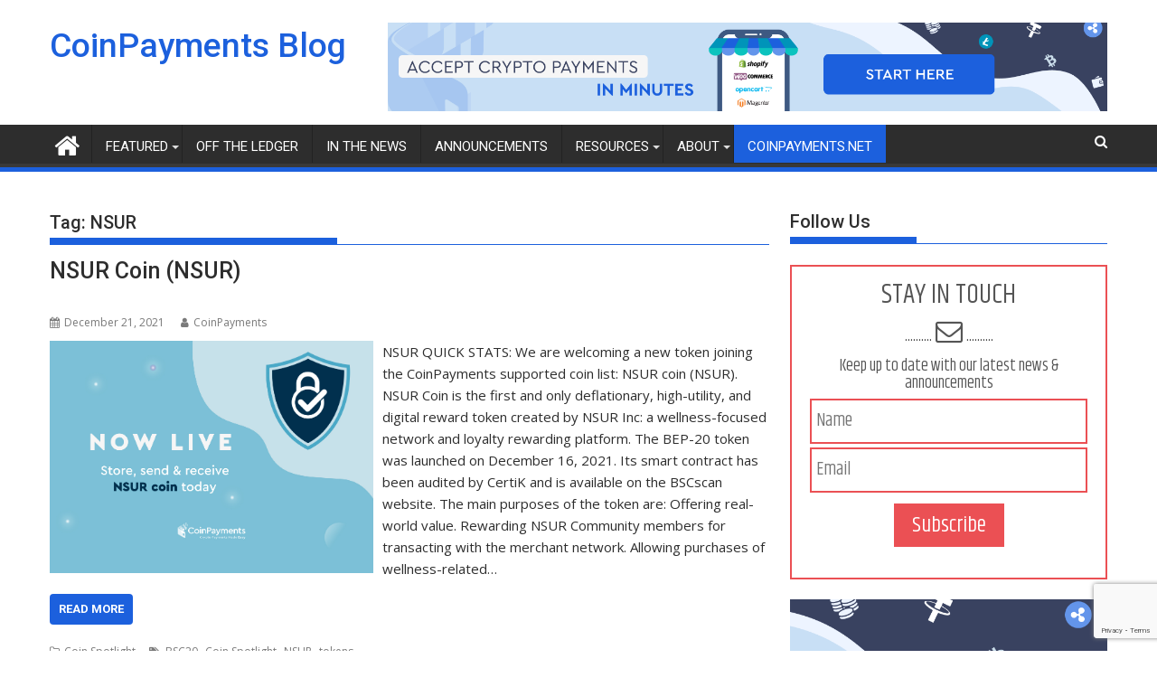

--- FILE ---
content_type: text/html; charset=UTF-8
request_url: https://blog.coinpayments.net/tag/nsur
body_size: 15807
content:
<!DOCTYPE html><html lang="en-US">
			<head>

				<meta charset="UTF-8">
		<meta name="viewport" content="width=device-width, initial-scale=1">
		<link rel="profile" href="http://gmpg.org/xfn/11">
		<link rel="pingback" href="https://blog.coinpayments.net/xmlrpc.php">
		<meta name='robots' content='index, follow, max-image-preview:large, max-snippet:-1, max-video-preview:-1' />
	<style>img:is([sizes="auto" i], [sizes^="auto," i]) { contain-intrinsic-size: 3000px 1500px }</style>
	
	<!-- This site is optimized with the Yoast SEO plugin v26.7 - https://yoast.com/wordpress/plugins/seo/ -->
	<title>NSUR Archives | CoinPayments Blog</title>
	<link rel="canonical" href="https://blog.coinpayments.net/tag/nsur" />
	<meta property="og:locale" content="en_US" />
	<meta property="og:type" content="article" />
	<meta property="og:title" content="NSUR Archives | CoinPayments Blog" />
	<meta property="og:url" content="https://blog.coinpayments.net/tag/nsur" />
	<meta property="og:site_name" content="CoinPayments Blog" />
	<meta name="twitter:card" content="summary_large_image" />
	<meta name="twitter:site" content="@CoinPaymentsNET" />
	<script type="application/ld+json" class="yoast-schema-graph">{"@context":"https://schema.org","@graph":[{"@type":"CollectionPage","@id":"https://blog.coinpayments.net/tag/nsur","url":"https://blog.coinpayments.net/tag/nsur","name":"NSUR Archives | CoinPayments Blog","isPartOf":{"@id":"https://blog.coinpayments.net/#website"},"primaryImageOfPage":{"@id":"https://blog.coinpayments.net/tag/nsur#primaryimage"},"image":{"@id":"https://blog.coinpayments.net/tag/nsur#primaryimage"},"thumbnailUrl":"https://blog.coinpayments.net/wp-content/uploads/2021/12/NSUR-coin_web.jpg","breadcrumb":{"@id":"https://blog.coinpayments.net/tag/nsur#breadcrumb"},"inLanguage":"en-US"},{"@type":"ImageObject","inLanguage":"en-US","@id":"https://blog.coinpayments.net/tag/nsur#primaryimage","url":"https://blog.coinpayments.net/wp-content/uploads/2021/12/NSUR-coin_web.jpg","contentUrl":"https://blog.coinpayments.net/wp-content/uploads/2021/12/NSUR-coin_web.jpg","width":1990,"height":1426},{"@type":"BreadcrumbList","@id":"https://blog.coinpayments.net/tag/nsur#breadcrumb","itemListElement":[{"@type":"ListItem","position":1,"name":"Home","item":"https://blog.coinpayments.net/"},{"@type":"ListItem","position":2,"name":"NSUR"}]},{"@type":"WebSite","@id":"https://blog.coinpayments.net/#website","url":"https://blog.coinpayments.net/","name":"CoinPayments Blog","description":"","publisher":{"@id":"https://blog.coinpayments.net/#organization"},"potentialAction":[{"@type":"SearchAction","target":{"@type":"EntryPoint","urlTemplate":"https://blog.coinpayments.net/?s={search_term_string}"},"query-input":{"@type":"PropertyValueSpecification","valueRequired":true,"valueName":"search_term_string"}}],"inLanguage":"en-US"},{"@type":"Organization","@id":"https://blog.coinpayments.net/#organization","name":"CoinPayments","url":"https://blog.coinpayments.net/","logo":{"@type":"ImageObject","inLanguage":"en-US","@id":"https://blog.coinpayments.net/#/schema/logo/image/","url":"https://blog.coinpayments.net/wp-content/uploads/2021/11/Horizontal_logo.png","contentUrl":"https://blog.coinpayments.net/wp-content/uploads/2021/11/Horizontal_logo.png","width":1268,"height":300,"caption":"CoinPayments"},"image":{"@id":"https://blog.coinpayments.net/#/schema/logo/image/"},"sameAs":["https://www.facebook.com/CoinPayments","https://x.com/CoinPaymentsNET","https://www.instagram.com/coinpayments","https://www.linkedin.com/company/coinpayments-inc","https://in.pinterest.com/coinpaymentsinc/_created/","https://www.youtube.com/c/CoinPayments"]}]}</script>
	<!-- / Yoast SEO plugin. -->


<link rel='dns-prefetch' href='//static.addtoany.com' />
<link rel='dns-prefetch' href='//fonts.googleapis.com' />
<link rel="alternate" type="application/rss+xml" title="CoinPayments Blog &raquo; Feed" href="https://blog.coinpayments.net/feed" />
<link rel="alternate" type="application/rss+xml" title="CoinPayments Blog &raquo; Comments Feed" href="https://blog.coinpayments.net/comments/feed" />
<link rel="alternate" type="application/rss+xml" title="CoinPayments Blog &raquo; NSUR Tag Feed" href="https://blog.coinpayments.net/tag/nsur/feed" />
<script type="text/javascript">
/* <![CDATA[ */
window._wpemojiSettings = {"baseUrl":"https:\/\/s.w.org\/images\/core\/emoji\/16.0.1\/72x72\/","ext":".png","svgUrl":"https:\/\/s.w.org\/images\/core\/emoji\/16.0.1\/svg\/","svgExt":".svg","source":{"concatemoji":"https:\/\/blog.coinpayments.net\/wp-includes\/js\/wp-emoji-release.min.js?ver=6.8.3"}};
/*! This file is auto-generated */
!function(s,n){var o,i,e;function c(e){try{var t={supportTests:e,timestamp:(new Date).valueOf()};sessionStorage.setItem(o,JSON.stringify(t))}catch(e){}}function p(e,t,n){e.clearRect(0,0,e.canvas.width,e.canvas.height),e.fillText(t,0,0);var t=new Uint32Array(e.getImageData(0,0,e.canvas.width,e.canvas.height).data),a=(e.clearRect(0,0,e.canvas.width,e.canvas.height),e.fillText(n,0,0),new Uint32Array(e.getImageData(0,0,e.canvas.width,e.canvas.height).data));return t.every(function(e,t){return e===a[t]})}function u(e,t){e.clearRect(0,0,e.canvas.width,e.canvas.height),e.fillText(t,0,0);for(var n=e.getImageData(16,16,1,1),a=0;a<n.data.length;a++)if(0!==n.data[a])return!1;return!0}function f(e,t,n,a){switch(t){case"flag":return n(e,"\ud83c\udff3\ufe0f\u200d\u26a7\ufe0f","\ud83c\udff3\ufe0f\u200b\u26a7\ufe0f")?!1:!n(e,"\ud83c\udde8\ud83c\uddf6","\ud83c\udde8\u200b\ud83c\uddf6")&&!n(e,"\ud83c\udff4\udb40\udc67\udb40\udc62\udb40\udc65\udb40\udc6e\udb40\udc67\udb40\udc7f","\ud83c\udff4\u200b\udb40\udc67\u200b\udb40\udc62\u200b\udb40\udc65\u200b\udb40\udc6e\u200b\udb40\udc67\u200b\udb40\udc7f");case"emoji":return!a(e,"\ud83e\udedf")}return!1}function g(e,t,n,a){var r="undefined"!=typeof WorkerGlobalScope&&self instanceof WorkerGlobalScope?new OffscreenCanvas(300,150):s.createElement("canvas"),o=r.getContext("2d",{willReadFrequently:!0}),i=(o.textBaseline="top",o.font="600 32px Arial",{});return e.forEach(function(e){i[e]=t(o,e,n,a)}),i}function t(e){var t=s.createElement("script");t.src=e,t.defer=!0,s.head.appendChild(t)}"undefined"!=typeof Promise&&(o="wpEmojiSettingsSupports",i=["flag","emoji"],n.supports={everything:!0,everythingExceptFlag:!0},e=new Promise(function(e){s.addEventListener("DOMContentLoaded",e,{once:!0})}),new Promise(function(t){var n=function(){try{var e=JSON.parse(sessionStorage.getItem(o));if("object"==typeof e&&"number"==typeof e.timestamp&&(new Date).valueOf()<e.timestamp+604800&&"object"==typeof e.supportTests)return e.supportTests}catch(e){}return null}();if(!n){if("undefined"!=typeof Worker&&"undefined"!=typeof OffscreenCanvas&&"undefined"!=typeof URL&&URL.createObjectURL&&"undefined"!=typeof Blob)try{var e="postMessage("+g.toString()+"("+[JSON.stringify(i),f.toString(),p.toString(),u.toString()].join(",")+"));",a=new Blob([e],{type:"text/javascript"}),r=new Worker(URL.createObjectURL(a),{name:"wpTestEmojiSupports"});return void(r.onmessage=function(e){c(n=e.data),r.terminate(),t(n)})}catch(e){}c(n=g(i,f,p,u))}t(n)}).then(function(e){for(var t in e)n.supports[t]=e[t],n.supports.everything=n.supports.everything&&n.supports[t],"flag"!==t&&(n.supports.everythingExceptFlag=n.supports.everythingExceptFlag&&n.supports[t]);n.supports.everythingExceptFlag=n.supports.everythingExceptFlag&&!n.supports.flag,n.DOMReady=!1,n.readyCallback=function(){n.DOMReady=!0}}).then(function(){return e}).then(function(){var e;n.supports.everything||(n.readyCallback(),(e=n.source||{}).concatemoji?t(e.concatemoji):e.wpemoji&&e.twemoji&&(t(e.twemoji),t(e.wpemoji)))}))}((window,document),window._wpemojiSettings);
/* ]]> */
</script>
<link rel='stylesheet' id='colorbox-css' href='https://blog.coinpayments.net/wp-content/plugins/wp-colorbox/example5/colorbox.css?ver=6.8.3' type='text/css' media='all' />
<style id='wp-emoji-styles-inline-css' type='text/css'>

	img.wp-smiley, img.emoji {
		display: inline !important;
		border: none !important;
		box-shadow: none !important;
		height: 1em !important;
		width: 1em !important;
		margin: 0 0.07em !important;
		vertical-align: -0.1em !important;
		background: none !important;
		padding: 0 !important;
	}
</style>
<link rel='stylesheet' id='wp-block-library-css' href='https://blog.coinpayments.net/wp-includes/css/dist/block-library/style.min.css?ver=6.8.3' type='text/css' media='all' />
<style id='wp-block-library-theme-inline-css' type='text/css'>
.wp-block-audio :where(figcaption){color:#555;font-size:13px;text-align:center}.is-dark-theme .wp-block-audio :where(figcaption){color:#ffffffa6}.wp-block-audio{margin:0 0 1em}.wp-block-code{border:1px solid #ccc;border-radius:4px;font-family:Menlo,Consolas,monaco,monospace;padding:.8em 1em}.wp-block-embed :where(figcaption){color:#555;font-size:13px;text-align:center}.is-dark-theme .wp-block-embed :where(figcaption){color:#ffffffa6}.wp-block-embed{margin:0 0 1em}.blocks-gallery-caption{color:#555;font-size:13px;text-align:center}.is-dark-theme .blocks-gallery-caption{color:#ffffffa6}:root :where(.wp-block-image figcaption){color:#555;font-size:13px;text-align:center}.is-dark-theme :root :where(.wp-block-image figcaption){color:#ffffffa6}.wp-block-image{margin:0 0 1em}.wp-block-pullquote{border-bottom:4px solid;border-top:4px solid;color:currentColor;margin-bottom:1.75em}.wp-block-pullquote cite,.wp-block-pullquote footer,.wp-block-pullquote__citation{color:currentColor;font-size:.8125em;font-style:normal;text-transform:uppercase}.wp-block-quote{border-left:.25em solid;margin:0 0 1.75em;padding-left:1em}.wp-block-quote cite,.wp-block-quote footer{color:currentColor;font-size:.8125em;font-style:normal;position:relative}.wp-block-quote:where(.has-text-align-right){border-left:none;border-right:.25em solid;padding-left:0;padding-right:1em}.wp-block-quote:where(.has-text-align-center){border:none;padding-left:0}.wp-block-quote.is-large,.wp-block-quote.is-style-large,.wp-block-quote:where(.is-style-plain){border:none}.wp-block-search .wp-block-search__label{font-weight:700}.wp-block-search__button{border:1px solid #ccc;padding:.375em .625em}:where(.wp-block-group.has-background){padding:1.25em 2.375em}.wp-block-separator.has-css-opacity{opacity:.4}.wp-block-separator{border:none;border-bottom:2px solid;margin-left:auto;margin-right:auto}.wp-block-separator.has-alpha-channel-opacity{opacity:1}.wp-block-separator:not(.is-style-wide):not(.is-style-dots){width:100px}.wp-block-separator.has-background:not(.is-style-dots){border-bottom:none;height:1px}.wp-block-separator.has-background:not(.is-style-wide):not(.is-style-dots){height:2px}.wp-block-table{margin:0 0 1em}.wp-block-table td,.wp-block-table th{word-break:normal}.wp-block-table :where(figcaption){color:#555;font-size:13px;text-align:center}.is-dark-theme .wp-block-table :where(figcaption){color:#ffffffa6}.wp-block-video :where(figcaption){color:#555;font-size:13px;text-align:center}.is-dark-theme .wp-block-video :where(figcaption){color:#ffffffa6}.wp-block-video{margin:0 0 1em}:root :where(.wp-block-template-part.has-background){margin-bottom:0;margin-top:0;padding:1.25em 2.375em}
</style>
<style id='classic-theme-styles-inline-css' type='text/css'>
/*! This file is auto-generated */
.wp-block-button__link{color:#fff;background-color:#32373c;border-radius:9999px;box-shadow:none;text-decoration:none;padding:calc(.667em + 2px) calc(1.333em + 2px);font-size:1.125em}.wp-block-file__button{background:#32373c;color:#fff;text-decoration:none}
</style>
<link rel='stylesheet' id='magnific-popup-css' href='https://blog.coinpayments.net/wp-content/plugins/gutentor/assets/library/magnific-popup/magnific-popup.min.css?ver=1.8.0' type='text/css' media='all' />
<link rel='stylesheet' id='slick-css' href='https://blog.coinpayments.net/wp-content/plugins/gutentor/assets/library/slick/slick.min.css?ver=1.8.1' type='text/css' media='all' />
<style id='qsm-quiz-style-inline-css' type='text/css'>


</style>
<link rel='stylesheet' id='wpzoom-social-icons-block-style-css' href='https://blog.coinpayments.net/wp-content/plugins/social-icons-widget-by-wpzoom/block/dist/style-wpzoom-social-icons.css?ver=4.5.4' type='text/css' media='all' />
<link rel='stylesheet' id='fontawesome-css' href='https://blog.coinpayments.net/wp-content/plugins/gutentor/assets/library/font-awesome-4.7.0/css/font-awesome.min.css?ver=4' type='text/css' media='all' />
<link rel='stylesheet' id='wpness-grid-css' href='https://blog.coinpayments.net/wp-content/plugins/gutentor/assets/library/wpness-grid/wpness-grid.css?ver=1.0.0' type='text/css' media='all' />
<link rel='stylesheet' id='animate-css' href='https://blog.coinpayments.net/wp-content/plugins/gutentor/assets/library/animatecss/animate.min.css?ver=3.7.2' type='text/css' media='all' />
<link rel='stylesheet' id='wp-components-css' href='https://blog.coinpayments.net/wp-includes/css/dist/components/style.min.css?ver=6.8.3' type='text/css' media='all' />
<link rel='stylesheet' id='wp-preferences-css' href='https://blog.coinpayments.net/wp-includes/css/dist/preferences/style.min.css?ver=6.8.3' type='text/css' media='all' />
<link rel='stylesheet' id='wp-block-editor-css' href='https://blog.coinpayments.net/wp-includes/css/dist/block-editor/style.min.css?ver=6.8.3' type='text/css' media='all' />
<link rel='stylesheet' id='wp-reusable-blocks-css' href='https://blog.coinpayments.net/wp-includes/css/dist/reusable-blocks/style.min.css?ver=6.8.3' type='text/css' media='all' />
<link rel='stylesheet' id='wp-patterns-css' href='https://blog.coinpayments.net/wp-includes/css/dist/patterns/style.min.css?ver=6.8.3' type='text/css' media='all' />
<link rel='stylesheet' id='wp-editor-css' href='https://blog.coinpayments.net/wp-includes/css/dist/editor/style.min.css?ver=6.8.3' type='text/css' media='all' />
<link rel='stylesheet' id='gutentor-css' href='https://blog.coinpayments.net/wp-content/plugins/gutentor/dist/blocks.style.build.css?ver=3.5.4' type='text/css' media='all' />
<style id='global-styles-inline-css' type='text/css'>
:root{--wp--preset--aspect-ratio--square: 1;--wp--preset--aspect-ratio--4-3: 4/3;--wp--preset--aspect-ratio--3-4: 3/4;--wp--preset--aspect-ratio--3-2: 3/2;--wp--preset--aspect-ratio--2-3: 2/3;--wp--preset--aspect-ratio--16-9: 16/9;--wp--preset--aspect-ratio--9-16: 9/16;--wp--preset--color--black: #000000;--wp--preset--color--cyan-bluish-gray: #abb8c3;--wp--preset--color--white: #ffffff;--wp--preset--color--pale-pink: #f78da7;--wp--preset--color--vivid-red: #cf2e2e;--wp--preset--color--luminous-vivid-orange: #ff6900;--wp--preset--color--luminous-vivid-amber: #fcb900;--wp--preset--color--light-green-cyan: #7bdcb5;--wp--preset--color--vivid-green-cyan: #00d084;--wp--preset--color--pale-cyan-blue: #8ed1fc;--wp--preset--color--vivid-cyan-blue: #0693e3;--wp--preset--color--vivid-purple: #9b51e0;--wp--preset--gradient--vivid-cyan-blue-to-vivid-purple: linear-gradient(135deg,rgba(6,147,227,1) 0%,rgb(155,81,224) 100%);--wp--preset--gradient--light-green-cyan-to-vivid-green-cyan: linear-gradient(135deg,rgb(122,220,180) 0%,rgb(0,208,130) 100%);--wp--preset--gradient--luminous-vivid-amber-to-luminous-vivid-orange: linear-gradient(135deg,rgba(252,185,0,1) 0%,rgba(255,105,0,1) 100%);--wp--preset--gradient--luminous-vivid-orange-to-vivid-red: linear-gradient(135deg,rgba(255,105,0,1) 0%,rgb(207,46,46) 100%);--wp--preset--gradient--very-light-gray-to-cyan-bluish-gray: linear-gradient(135deg,rgb(238,238,238) 0%,rgb(169,184,195) 100%);--wp--preset--gradient--cool-to-warm-spectrum: linear-gradient(135deg,rgb(74,234,220) 0%,rgb(151,120,209) 20%,rgb(207,42,186) 40%,rgb(238,44,130) 60%,rgb(251,105,98) 80%,rgb(254,248,76) 100%);--wp--preset--gradient--blush-light-purple: linear-gradient(135deg,rgb(255,206,236) 0%,rgb(152,150,240) 100%);--wp--preset--gradient--blush-bordeaux: linear-gradient(135deg,rgb(254,205,165) 0%,rgb(254,45,45) 50%,rgb(107,0,62) 100%);--wp--preset--gradient--luminous-dusk: linear-gradient(135deg,rgb(255,203,112) 0%,rgb(199,81,192) 50%,rgb(65,88,208) 100%);--wp--preset--gradient--pale-ocean: linear-gradient(135deg,rgb(255,245,203) 0%,rgb(182,227,212) 50%,rgb(51,167,181) 100%);--wp--preset--gradient--electric-grass: linear-gradient(135deg,rgb(202,248,128) 0%,rgb(113,206,126) 100%);--wp--preset--gradient--midnight: linear-gradient(135deg,rgb(2,3,129) 0%,rgb(40,116,252) 100%);--wp--preset--font-size--small: 13px;--wp--preset--font-size--medium: 20px;--wp--preset--font-size--large: 36px;--wp--preset--font-size--x-large: 42px;--wp--preset--spacing--20: 0.44rem;--wp--preset--spacing--30: 0.67rem;--wp--preset--spacing--40: 1rem;--wp--preset--spacing--50: 1.5rem;--wp--preset--spacing--60: 2.25rem;--wp--preset--spacing--70: 3.38rem;--wp--preset--spacing--80: 5.06rem;--wp--preset--shadow--natural: 6px 6px 9px rgba(0, 0, 0, 0.2);--wp--preset--shadow--deep: 12px 12px 50px rgba(0, 0, 0, 0.4);--wp--preset--shadow--sharp: 6px 6px 0px rgba(0, 0, 0, 0.2);--wp--preset--shadow--outlined: 6px 6px 0px -3px rgba(255, 255, 255, 1), 6px 6px rgba(0, 0, 0, 1);--wp--preset--shadow--crisp: 6px 6px 0px rgba(0, 0, 0, 1);}:where(.is-layout-flex){gap: 0.5em;}:where(.is-layout-grid){gap: 0.5em;}body .is-layout-flex{display: flex;}.is-layout-flex{flex-wrap: wrap;align-items: center;}.is-layout-flex > :is(*, div){margin: 0;}body .is-layout-grid{display: grid;}.is-layout-grid > :is(*, div){margin: 0;}:where(.wp-block-columns.is-layout-flex){gap: 2em;}:where(.wp-block-columns.is-layout-grid){gap: 2em;}:where(.wp-block-post-template.is-layout-flex){gap: 1.25em;}:where(.wp-block-post-template.is-layout-grid){gap: 1.25em;}.has-black-color{color: var(--wp--preset--color--black) !important;}.has-cyan-bluish-gray-color{color: var(--wp--preset--color--cyan-bluish-gray) !important;}.has-white-color{color: var(--wp--preset--color--white) !important;}.has-pale-pink-color{color: var(--wp--preset--color--pale-pink) !important;}.has-vivid-red-color{color: var(--wp--preset--color--vivid-red) !important;}.has-luminous-vivid-orange-color{color: var(--wp--preset--color--luminous-vivid-orange) !important;}.has-luminous-vivid-amber-color{color: var(--wp--preset--color--luminous-vivid-amber) !important;}.has-light-green-cyan-color{color: var(--wp--preset--color--light-green-cyan) !important;}.has-vivid-green-cyan-color{color: var(--wp--preset--color--vivid-green-cyan) !important;}.has-pale-cyan-blue-color{color: var(--wp--preset--color--pale-cyan-blue) !important;}.has-vivid-cyan-blue-color{color: var(--wp--preset--color--vivid-cyan-blue) !important;}.has-vivid-purple-color{color: var(--wp--preset--color--vivid-purple) !important;}.has-black-background-color{background-color: var(--wp--preset--color--black) !important;}.has-cyan-bluish-gray-background-color{background-color: var(--wp--preset--color--cyan-bluish-gray) !important;}.has-white-background-color{background-color: var(--wp--preset--color--white) !important;}.has-pale-pink-background-color{background-color: var(--wp--preset--color--pale-pink) !important;}.has-vivid-red-background-color{background-color: var(--wp--preset--color--vivid-red) !important;}.has-luminous-vivid-orange-background-color{background-color: var(--wp--preset--color--luminous-vivid-orange) !important;}.has-luminous-vivid-amber-background-color{background-color: var(--wp--preset--color--luminous-vivid-amber) !important;}.has-light-green-cyan-background-color{background-color: var(--wp--preset--color--light-green-cyan) !important;}.has-vivid-green-cyan-background-color{background-color: var(--wp--preset--color--vivid-green-cyan) !important;}.has-pale-cyan-blue-background-color{background-color: var(--wp--preset--color--pale-cyan-blue) !important;}.has-vivid-cyan-blue-background-color{background-color: var(--wp--preset--color--vivid-cyan-blue) !important;}.has-vivid-purple-background-color{background-color: var(--wp--preset--color--vivid-purple) !important;}.has-black-border-color{border-color: var(--wp--preset--color--black) !important;}.has-cyan-bluish-gray-border-color{border-color: var(--wp--preset--color--cyan-bluish-gray) !important;}.has-white-border-color{border-color: var(--wp--preset--color--white) !important;}.has-pale-pink-border-color{border-color: var(--wp--preset--color--pale-pink) !important;}.has-vivid-red-border-color{border-color: var(--wp--preset--color--vivid-red) !important;}.has-luminous-vivid-orange-border-color{border-color: var(--wp--preset--color--luminous-vivid-orange) !important;}.has-luminous-vivid-amber-border-color{border-color: var(--wp--preset--color--luminous-vivid-amber) !important;}.has-light-green-cyan-border-color{border-color: var(--wp--preset--color--light-green-cyan) !important;}.has-vivid-green-cyan-border-color{border-color: var(--wp--preset--color--vivid-green-cyan) !important;}.has-pale-cyan-blue-border-color{border-color: var(--wp--preset--color--pale-cyan-blue) !important;}.has-vivid-cyan-blue-border-color{border-color: var(--wp--preset--color--vivid-cyan-blue) !important;}.has-vivid-purple-border-color{border-color: var(--wp--preset--color--vivid-purple) !important;}.has-vivid-cyan-blue-to-vivid-purple-gradient-background{background: var(--wp--preset--gradient--vivid-cyan-blue-to-vivid-purple) !important;}.has-light-green-cyan-to-vivid-green-cyan-gradient-background{background: var(--wp--preset--gradient--light-green-cyan-to-vivid-green-cyan) !important;}.has-luminous-vivid-amber-to-luminous-vivid-orange-gradient-background{background: var(--wp--preset--gradient--luminous-vivid-amber-to-luminous-vivid-orange) !important;}.has-luminous-vivid-orange-to-vivid-red-gradient-background{background: var(--wp--preset--gradient--luminous-vivid-orange-to-vivid-red) !important;}.has-very-light-gray-to-cyan-bluish-gray-gradient-background{background: var(--wp--preset--gradient--very-light-gray-to-cyan-bluish-gray) !important;}.has-cool-to-warm-spectrum-gradient-background{background: var(--wp--preset--gradient--cool-to-warm-spectrum) !important;}.has-blush-light-purple-gradient-background{background: var(--wp--preset--gradient--blush-light-purple) !important;}.has-blush-bordeaux-gradient-background{background: var(--wp--preset--gradient--blush-bordeaux) !important;}.has-luminous-dusk-gradient-background{background: var(--wp--preset--gradient--luminous-dusk) !important;}.has-pale-ocean-gradient-background{background: var(--wp--preset--gradient--pale-ocean) !important;}.has-electric-grass-gradient-background{background: var(--wp--preset--gradient--electric-grass) !important;}.has-midnight-gradient-background{background: var(--wp--preset--gradient--midnight) !important;}.has-small-font-size{font-size: var(--wp--preset--font-size--small) !important;}.has-medium-font-size{font-size: var(--wp--preset--font-size--medium) !important;}.has-large-font-size{font-size: var(--wp--preset--font-size--large) !important;}.has-x-large-font-size{font-size: var(--wp--preset--font-size--x-large) !important;}
:where(.wp-block-post-template.is-layout-flex){gap: 1.25em;}:where(.wp-block-post-template.is-layout-grid){gap: 1.25em;}
:where(.wp-block-columns.is-layout-flex){gap: 2em;}:where(.wp-block-columns.is-layout-grid){gap: 2em;}
:root :where(.wp-block-pullquote){font-size: 1.5em;line-height: 1.6;}
</style>
<link rel='stylesheet' id='contact-form-7-css' href='https://blog.coinpayments.net/wp-content/plugins/contact-form-7/includes/css/styles.css?ver=6.1.4' type='text/css' media='all' />
<link rel='stylesheet' id='sfmc_font-css' href='https://fonts.googleapis.com/css?family=Khand' type='text/css' media='all' />
<link rel='stylesheet' id='sfmc_style-css' href='https://blog.coinpayments.net/wp-content/plugins/sfmc-form/assets/css/sfmc-style.css' type='text/css' media='all' />
<link rel='stylesheet' id='vscf-styles-css' href='https://blog.coinpayments.net/wp-content/plugins/very-simple-contact-form/css/vscf-style.min.css?ver=6.8.3' type='text/css' media='all' />
<link rel='stylesheet' id='woocommerce-layout-css' href='https://blog.coinpayments.net/wp-content/plugins/woocommerce/assets/css/woocommerce-layout.css?ver=10.4.3' type='text/css' media='all' />
<link rel='stylesheet' id='woocommerce-smallscreen-css' href='https://blog.coinpayments.net/wp-content/plugins/woocommerce/assets/css/woocommerce-smallscreen.css?ver=10.4.3' type='text/css' media='only screen and (max-width: 768px)' />
<link rel='stylesheet' id='woocommerce-general-css' href='https://blog.coinpayments.net/wp-content/plugins/woocommerce/assets/css/woocommerce.css?ver=10.4.3' type='text/css' media='all' />
<style id='woocommerce-inline-inline-css' type='text/css'>
.woocommerce form .form-row .required { visibility: visible; }
</style>
<link rel='stylesheet' id='jquery-bxslider-css' href='https://blog.coinpayments.net/wp-content/themes/supermag/assets/library/bxslider/css/jquery.bxslider.min.css?ver=4.2.5' type='text/css' media='all' />
<link rel='stylesheet' id='supermag-googleapis-css' href='//fonts.googleapis.com/css?family=Open+Sans%3A600%2C400%7CRoboto%3A300italic%2C400%2C500%2C700&#038;ver=1.0.1' type='text/css' media='all' />
<link rel='stylesheet' id='font-awesome-css' href='https://blog.coinpayments.net/wp-content/themes/supermag/assets/library/Font-Awesome/css/font-awesome.min.css?ver=4.7.0' type='text/css' media='all' />
<link rel='stylesheet' id='supermag-style-css' href='https://blog.coinpayments.net/wp-content/themes/supermag/style.css?ver=1.4.9' type='text/css' media='all' />
<style id='supermag-style-inline-css' type='text/css'>

            mark,
            .comment-form .form-submit input,
            .read-more,
            .bn-title,
            .home-icon.front_page_on,
            .header-wrapper .menu li:hover > a,
            .header-wrapper .menu > li.current-menu-item a,
            .header-wrapper .menu > li.current-menu-parent a,
            .header-wrapper .menu > li.current_page_parent a,
            .header-wrapper .menu > li.current_page_ancestor a,
            .header-wrapper .menu > li.current-menu-item > a:before,
            .header-wrapper .menu > li.current-menu-parent > a:before,
            .header-wrapper .menu > li.current_page_parent > a:before,
            .header-wrapper .menu > li.current_page_ancestor > a:before,
            .header-wrapper .main-navigation ul ul.sub-menu li:hover > a,
            .header-wrapper .main-navigation ul ul.children li:hover > a,
            .slider-section .cat-links a,
            .featured-desc .below-entry-meta .cat-links a,
            #calendar_wrap #wp-calendar #today,
            #calendar_wrap #wp-calendar #today a,
            .wpcf7-form input.wpcf7-submit:hover,
            .breadcrumb{
                background: #1c60dd;
            }
        
            a:hover,
            .screen-reader-text:focus,
            .bn-content a:hover,
            .socials a:hover,
            .site-title a,
            .search-block input#menu-search,
            .widget_search input#s,
            .search-block #searchsubmit,
            .widget_search #searchsubmit,
            .footer-sidebar .featured-desc .above-entry-meta a:hover,
            .slider-section .slide-title:hover,
            .besides-slider .post-title a:hover,
            .slider-feature-wrap a:hover,
            .slider-section .bx-controls-direction a,
            .besides-slider .beside-post:hover .beside-caption,
            .besides-slider .beside-post:hover .beside-caption a:hover,
            .featured-desc .above-entry-meta span:hover,
            .posted-on a:hover,
            .cat-links a:hover,
            .comments-link a:hover,
            .edit-link a:hover,
            .tags-links a:hover,
            .byline a:hover,
            .nav-links a:hover,
            #supermag-breadcrumbs a:hover,
            .wpcf7-form input.wpcf7-submit,
             .woocommerce nav.woocommerce-pagination ul li a:focus, 
             .woocommerce nav.woocommerce-pagination ul li a:hover, 
             .woocommerce nav.woocommerce-pagination ul li span.current{
                color: #1c60dd;
            }
            .search-block input#menu-search,
            .widget_search input#s,
            .tagcloud a{
                border: 1px solid #1c60dd;
            }
            .footer-wrapper .border,
            .nav-links .nav-previous a:hover,
            .nav-links .nav-next a:hover{
                border-top: 1px solid #1c60dd;
            }
             .besides-slider .beside-post{
                border-bottom: 3px solid #1c60dd;
            }
            .widget-title,
            .footer-wrapper,
            .page-header .page-title,
            .single .entry-header .entry-title,
            .page .entry-header .entry-title{
                border-bottom: 1px solid #1c60dd;
            }
            .widget-title:before,
            .page-header .page-title:before,
            .single .entry-header .entry-title:before,
            .page .entry-header .entry-title:before {
                border-bottom: 7px solid #1c60dd;
            }
           .wpcf7-form input.wpcf7-submit,
            article.post.sticky{
                border: 2px solid #1c60dd;
            }
           .breadcrumb::after {
                border-left: 5px solid #1c60dd;
            }
           .rtl .breadcrumb::after {
                border-right: 5px solid #1c60dd;
                border-left:medium none;
            }
           .header-wrapper #site-navigation{
                border-bottom: 5px solid #1c60dd;
            }
           @media screen and (max-width:992px){
                .slicknav_btn.slicknav_open{
                    border: 1px solid #1c60dd;
                }
                 .header-wrapper .main-navigation ul ul.sub-menu li:hover > a,
                 .header-wrapper .main-navigation ul ul.children li:hover > a
                 {
                         background: #2d2d2d;
                 }
                .slicknav_btn.slicknav_open:before{
                    background: #1c60dd;
                    box-shadow: 0 6px 0 0 #1c60dd, 0 12px 0 0 #1c60dd;
                }
                .slicknav_nav li:hover > a,
                .slicknav_nav li.current-menu-ancestor a,
                .slicknav_nav li.current-menu-item  > a,
                .slicknav_nav li.current_page_item a,
                .slicknav_nav li.current_page_item .slicknav_item span,
                .slicknav_nav li .slicknav_item:hover a{
                    color: #1c60dd;
                }
            }
                    .cat-links .at-cat-item-1{
                    background: #1c60dd!important;
                    color : #fff!important;
                    }
                    
                    .at-cat-color-wrap-1 .widget-title::before,
                    body.category-1 .page-header .page-title::before
                    {
                     border-bottom: 7px solid #1c60dd;
                    }
                    
                    .at-cat-color-wrap-1 .widget-title,
                     body.category-1 .page-header .page-title
                    {
                     border-bottom: 1px solid #1c60dd;
                    }
                    .cat-links .at-cat-item-1:hover{
                    background: #2d2d2d!important;
                    color : #fff!important;
                    }
                    
                    .cat-links .at-cat-item-2{
                    background: #1c60dd!important;
                    color : #fff!important;
                    }
                    
                    .at-cat-color-wrap-2 .widget-title::before,
                    body.category-2 .page-header .page-title::before
                    {
                     border-bottom: 7px solid #1c60dd;
                    }
                    
                    .at-cat-color-wrap-2 .widget-title,
                     body.category-2 .page-header .page-title
                    {
                     border-bottom: 1px solid #1c60dd;
                    }
                    .cat-links .at-cat-item-2:hover{
                    background: #2d2d2d!important;
                    color : #fff!important;
                    }
                    
                    .cat-links .at-cat-item-9{
                    background: #1c60dd!important;
                    color : #fff!important;
                    }
                    
                    .at-cat-color-wrap-9 .widget-title::before,
                    body.category-9 .page-header .page-title::before
                    {
                     border-bottom: 7px solid #1c60dd;
                    }
                    
                    .at-cat-color-wrap-9 .widget-title,
                     body.category-9 .page-header .page-title
                    {
                     border-bottom: 1px solid #1c60dd;
                    }
                    .cat-links .at-cat-item-9:hover{
                    background: #2d2d2d!important;
                    color : #fff!important;
                    }
                    
                    .cat-links .at-cat-item-14{
                    background: #1c60dd!important;
                    color : #fff!important;
                    }
                    
                    .at-cat-color-wrap-14 .widget-title::before,
                    body.category-14 .page-header .page-title::before
                    {
                     border-bottom: 7px solid #1c60dd;
                    }
                    
                    .at-cat-color-wrap-14 .widget-title,
                     body.category-14 .page-header .page-title
                    {
                     border-bottom: 1px solid #1c60dd;
                    }
                    .cat-links .at-cat-item-14:hover{
                    background: #2d2d2d!important;
                    color : #fff!important;
                    }
                    
                    .cat-links .at-cat-item-16{
                    background: #1c60dd!important;
                    color : #fff!important;
                    }
                    
                    .at-cat-color-wrap-16 .widget-title::before,
                    body.category-16 .page-header .page-title::before
                    {
                     border-bottom: 7px solid #1c60dd;
                    }
                    
                    .at-cat-color-wrap-16 .widget-title,
                     body.category-16 .page-header .page-title
                    {
                     border-bottom: 1px solid #1c60dd;
                    }
                    .cat-links .at-cat-item-16:hover{
                    background: #2d2d2d!important;
                    color : #fff!important;
                    }
                    
                    .cat-links .at-cat-item-94{
                    background: #1c60dd!important;
                    color : #fff!important;
                    }
                    
                    .at-cat-color-wrap-94 .widget-title::before,
                    body.category-94 .page-header .page-title::before
                    {
                     border-bottom: 7px solid #1c60dd;
                    }
                    
                    .at-cat-color-wrap-94 .widget-title,
                     body.category-94 .page-header .page-title
                    {
                     border-bottom: 1px solid #1c60dd;
                    }
                    .cat-links .at-cat-item-94:hover{
                    background: #2d2d2d!important;
                    color : #fff!important;
                    }
                    
                    .cat-links .at-cat-item-147{
                    background: #1c60dd!important;
                    color : #fff!important;
                    }
                    
                    .at-cat-color-wrap-147 .widget-title::before,
                    body.category-147 .page-header .page-title::before
                    {
                     border-bottom: 7px solid #1c60dd;
                    }
                    
                    .at-cat-color-wrap-147 .widget-title,
                     body.category-147 .page-header .page-title
                    {
                     border-bottom: 1px solid #1c60dd;
                    }
                    .cat-links .at-cat-item-147:hover{
                    background: #2d2d2d!important;
                    color : #fff!important;
                    }
                    
                    .cat-links .at-cat-item-459{
                    background: #1c60dd!important;
                    color : #fff!important;
                    }
                    
                    .at-cat-color-wrap-459 .widget-title::before,
                    body.category-459 .page-header .page-title::before
                    {
                     border-bottom: 7px solid #1c60dd;
                    }
                    
                    .at-cat-color-wrap-459 .widget-title,
                     body.category-459 .page-header .page-title
                    {
                     border-bottom: 1px solid #1c60dd;
                    }
                    .cat-links .at-cat-item-459:hover{
                    background: #2d2d2d!important;
                    color : #fff!important;
                    }
                    
                    .cat-links .at-cat-item-531{
                    background: #1c60dd!important;
                    color : #fff!important;
                    }
                    
                    .at-cat-color-wrap-531 .widget-title::before,
                    body.category-531 .page-header .page-title::before
                    {
                     border-bottom: 7px solid #1c60dd;
                    }
                    
                    .at-cat-color-wrap-531 .widget-title,
                     body.category-531 .page-header .page-title
                    {
                     border-bottom: 1px solid #1c60dd;
                    }
                    .cat-links .at-cat-item-531:hover{
                    background: #2d2d2d!important;
                    color : #fff!important;
                    }
                    
                    .cat-links .at-cat-item-935{
                    background: #1c60dd!important;
                    color : #fff!important;
                    }
                    
                    .cat-links .at-cat-item-935:hover{
                    background: #2d2d2d!important;
                    color : #fff!important;
                    }
                    
                    .cat-links .at-cat-item-937{
                    background: #1c60dd!important;
                    color : #fff!important;
                    }
                    
                    .cat-links .at-cat-item-937:hover{
                    background: #2d2d2d!important;
                    color : #fff!important;
                    }
                    
                    .cat-links .at-cat-item-1178{
                    background: #1c60dd!important;
                    color : #fff!important;
                    }
                    
                    .cat-links .at-cat-item-1178:hover{
                    background: #2d2d2d!important;
                    color : #fff!important;
                    }
                    
                    .cat-links .at-cat-item-1247{
                    background: #1c60dd!important;
                    color : #fff!important;
                    }
                    
                    .cat-links .at-cat-item-1247:hover{
                    background: #2d2d2d!important;
                    color : #fff!important;
                    }
                    .slider-section .above-slider-details{display:none;} .slider-section .cat-links{display:none;} .slider-section .bx-controls-direction{bottom: 25px;} .slider-section .slider-desc{padding:10px;} .besides-slider .beside-caption .post-date{display:none;} .besides-slider .beside-caption{padding:0 5px; } .slider-section .slide-title, .besides-slider .post-title a{font-size:16px;} .besides-slider .beside-caption{background-color:#315A98;} .site-title{font-size:2.5em;} article.post .post-thumb{max-width:45%;}
</style>
<link rel='stylesheet' id='supermag-block-front-styles-css' href='https://blog.coinpayments.net/wp-content/themes/supermag/acmethemes/gutenberg/gutenberg-front.css?ver=1.0' type='text/css' media='all' />
<link rel='stylesheet' id='wpzoom-social-icons-socicon-css' href='https://blog.coinpayments.net/wp-content/plugins/social-icons-widget-by-wpzoom/assets/css/wpzoom-socicon.css?ver=1768485603' type='text/css' media='all' />
<link rel='stylesheet' id='wpzoom-social-icons-genericons-css' href='https://blog.coinpayments.net/wp-content/plugins/social-icons-widget-by-wpzoom/assets/css/genericons.css?ver=1768485603' type='text/css' media='all' />
<link rel='stylesheet' id='wpzoom-social-icons-academicons-css' href='https://blog.coinpayments.net/wp-content/plugins/social-icons-widget-by-wpzoom/assets/css/academicons.min.css?ver=1768485603' type='text/css' media='all' />
<link rel='stylesheet' id='wpzoom-social-icons-font-awesome-3-css' href='https://blog.coinpayments.net/wp-content/plugins/social-icons-widget-by-wpzoom/assets/css/font-awesome-3.min.css?ver=1768485603' type='text/css' media='all' />
<link rel='stylesheet' id='dashicons-css' href='https://blog.coinpayments.net/wp-includes/css/dashicons.min.css?ver=6.8.3' type='text/css' media='all' />
<link rel='stylesheet' id='wpzoom-social-icons-styles-css' href='https://blog.coinpayments.net/wp-content/plugins/social-icons-widget-by-wpzoom/assets/css/wpzoom-social-icons-styles.css?ver=1768485603' type='text/css' media='all' />
<link rel='stylesheet' id='tablepress-default-css' href='https://blog.coinpayments.net/wp-content/plugins/tablepress/css/build/default.css?ver=3.2.6' type='text/css' media='all' />
<link rel='stylesheet' id='addtoany-css' href='https://blog.coinpayments.net/wp-content/plugins/add-to-any/addtoany.min.css?ver=1.16' type='text/css' media='all' />
<style id='addtoany-inline-css' type='text/css'>
.addtoany_content {text-align:center;}
</style>
<link rel='preload' as='font'  id='wpzoom-social-icons-font-academicons-woff2-css' href='https://blog.coinpayments.net/wp-content/plugins/social-icons-widget-by-wpzoom/assets/font/academicons.woff2?v=1.9.2'  type='font/woff2' crossorigin />
<link rel='preload' as='font'  id='wpzoom-social-icons-font-fontawesome-3-woff2-css' href='https://blog.coinpayments.net/wp-content/plugins/social-icons-widget-by-wpzoom/assets/font/fontawesome-webfont.woff2?v=4.7.0'  type='font/woff2' crossorigin />
<link rel='preload' as='font'  id='wpzoom-social-icons-font-genericons-woff-css' href='https://blog.coinpayments.net/wp-content/plugins/social-icons-widget-by-wpzoom/assets/font/Genericons.woff'  type='font/woff' crossorigin />
<link rel='preload' as='font'  id='wpzoom-social-icons-font-socicon-woff2-css' href='https://blog.coinpayments.net/wp-content/plugins/social-icons-widget-by-wpzoom/assets/font/socicon.woff2?v=4.5.4'  type='font/woff2' crossorigin />
<script type="text/javascript" src="https://blog.coinpayments.net/wp-includes/js/jquery/jquery.min.js?ver=3.7.1" id="jquery-core-js"></script>
<script type="text/javascript" src="https://blog.coinpayments.net/wp-includes/js/jquery/jquery-migrate.min.js?ver=3.4.1" id="jquery-migrate-js"></script>
<script type="text/javascript" src="https://blog.coinpayments.net/wp-content/plugins/wp-colorbox/jquery.colorbox-min.js?ver=1.1.6" id="colorbox-js"></script>
<script type="text/javascript" src="https://blog.coinpayments.net/wp-content/plugins/wp-colorbox/wp-colorbox.js?ver=1.1.6" id="wp-colorbox-js"></script>
<script type="text/javascript" id="addtoany-core-js-before">
/* <![CDATA[ */
window.a2a_config=window.a2a_config||{};a2a_config.callbacks=[];a2a_config.overlays=[];a2a_config.templates={};
/* ]]> */
</script>
<script type="text/javascript" defer src="https://static.addtoany.com/menu/page.js" id="addtoany-core-js"></script>
<script type="text/javascript" defer src="https://blog.coinpayments.net/wp-content/plugins/add-to-any/addtoany.min.js?ver=1.1" id="addtoany-jquery-js"></script>
<script type="text/javascript" id="sfmc_contact_scripts-js-after">
/* <![CDATA[ */
var contactFormId = '2134'; var contactFormStatus = 'mail_sent';
/* ]]> */
</script>
<script type="text/javascript" src="https://blog.coinpayments.net/wp-content/plugins/woocommerce/assets/js/jquery-blockui/jquery.blockUI.min.js?ver=2.7.0-wc.10.4.3" id="wc-jquery-blockui-js" defer="defer" data-wp-strategy="defer"></script>
<script type="text/javascript" id="wc-add-to-cart-js-extra">
/* <![CDATA[ */
var wc_add_to_cart_params = {"ajax_url":"\/wp-admin\/admin-ajax.php","wc_ajax_url":"\/?wc-ajax=%%endpoint%%","i18n_view_cart":"View cart","cart_url":"https:\/\/blog.coinpayments.net\/cart","is_cart":"","cart_redirect_after_add":"no"};
/* ]]> */
</script>
<script type="text/javascript" src="https://blog.coinpayments.net/wp-content/plugins/woocommerce/assets/js/frontend/add-to-cart.min.js?ver=10.4.3" id="wc-add-to-cart-js" defer="defer" data-wp-strategy="defer"></script>
<script type="text/javascript" src="https://blog.coinpayments.net/wp-content/plugins/woocommerce/assets/js/js-cookie/js.cookie.min.js?ver=2.1.4-wc.10.4.3" id="wc-js-cookie-js" defer="defer" data-wp-strategy="defer"></script>
<script type="text/javascript" id="woocommerce-js-extra">
/* <![CDATA[ */
var woocommerce_params = {"ajax_url":"\/wp-admin\/admin-ajax.php","wc_ajax_url":"\/?wc-ajax=%%endpoint%%","i18n_password_show":"Show password","i18n_password_hide":"Hide password"};
/* ]]> */
</script>
<script type="text/javascript" src="https://blog.coinpayments.net/wp-content/plugins/woocommerce/assets/js/frontend/woocommerce.min.js?ver=10.4.3" id="woocommerce-js" defer="defer" data-wp-strategy="defer"></script>
<!--[if lt IE 9]>
<script type="text/javascript" src="https://blog.coinpayments.net/wp-content/themes/supermag/assets/library/html5shiv/html5shiv.min.js?ver=3.7.3" id="html5-js"></script>
<![endif]-->
<!--[if lt IE 9]>
<script type="text/javascript" src="https://blog.coinpayments.net/wp-content/themes/supermag/assets/library/respond/respond.min.js?ver=1.1.2" id="respond-js"></script>
<![endif]-->
<link rel="EditURI" type="application/rsd+xml" title="RSD" href="https://blog.coinpayments.net/xmlrpc.php?rsd" />
<meta name="generator" content="WordPress 6.8.3" />
<meta name="generator" content="WooCommerce 10.4.3" />
<style>
		#category-posts-2-internal ul {padding: 0;}
#category-posts-2-internal .cat-post-item img {max-width: initial; max-height: initial; margin: initial;}
#category-posts-2-internal .cat-post-author {margin-bottom: 0;}
#category-posts-2-internal .cat-post-thumbnail {margin: 5px 10px 5px 0;}
#category-posts-2-internal .cat-post-item:before {content: ""; clear: both;}
#category-posts-2-internal .cat-post-excerpt-more {display: inline-block;}
#category-posts-2-internal .cat-post-item {list-style: none; margin: 3px 0 10px; padding: 3px 0;}
#category-posts-2-internal .cat-post-current .cat-post-title {font-weight: bold; text-transform: uppercase;}
#category-posts-2-internal [class*=cat-post-tax] {font-size: 0.85em;}
#category-posts-2-internal [class*=cat-post-tax] * {display:inline-block;}
#category-posts-2-internal .cat-post-item:after {content: ""; display: table;	clear: both;}
#category-posts-2-internal .cat-post-item .cat-post-title {overflow: hidden;text-overflow: ellipsis;white-space: initial;display: -webkit-box;-webkit-line-clamp: 2;-webkit-box-orient: vertical;padding-bottom: 0 !important;}
#category-posts-2-internal .cat-post-item:after {content: ""; display: table;	clear: both;}
#category-posts-2-internal .cat-post-thumbnail {display:block; float:left; margin:5px 10px 5px 0;}
#category-posts-2-internal .cat-post-crop {overflow:hidden;display:block;}
#category-posts-2-internal p {margin:5px 0 0 0}
#category-posts-2-internal li > div {margin:5px 0 0 0; clear:both;}
#category-posts-2-internal .dashicons {vertical-align:middle;}
</style>
		
		<!-- GA Google Analytics @ https://m0n.co/ga -->
		<script>
			(function(i,s,o,g,r,a,m){i['GoogleAnalyticsObject']=r;i[r]=i[r]||function(){
			(i[r].q=i[r].q||[]).push(arguments)},i[r].l=1*new Date();a=s.createElement(o),
			m=s.getElementsByTagName(o)[0];a.async=1;a.src=g;m.parentNode.insertBefore(a,m)
			})(window,document,'script','https://www.google-analytics.com/analytics.js','ga');
			ga('create', 'UA-112512772-1', 'auto');
			ga('send', 'pageview');
		</script>

	<link rel="shortcut icon" href="https://blog.coinpayments.net/wp-content/uploads/2020/07/Favicon512x512.png" />
<link rel="apple-touch-icon" href="https://blog.coinpayments.net/wp-content/uploads/2020/07/Favicon512x512.png" />
<meta name="msapplication-TileImage" content="https://blog.coinpayments.net/wp-content/uploads/2020/07/Favicon512x512.png" />
	<noscript><style>.woocommerce-product-gallery{ opacity: 1 !important; }</style></noscript>
	<!-- All in one Favicon 4.8 --><link rel="icon" href="https://blog.coinpayments.net/wp-content/uploads/2020/07/Favicon512x512.png" type="image/png"/>
<style type="text/css" id="custom-background-css">
body.custom-background { background-color: #ffffff; }
</style>
			<style type="text/css" id="wp-custom-css">
			.site-info{display:none;}

article.post .entry-header .entry-title {
    font-size: 25px;
	font-weight: 600;
padding-bottom: 20px;
}

.salesforce_w2l_lead .w2linput.text {
    width: 75%;
    height: auto;
    margin: .5em 0;
}

.main-navigation ul li.menu-item-2332 {
	background:#1c60dd;
}
		</style>
		
	</head>
<body class="archive tag tag-nsur tag-1160 custom-background wp-theme-supermag theme-supermag gutentor-active woocommerce-no-js left-logo-right-ainfo right-sidebar at-sticky-sidebar group-blog">

		<div id="page" class="hfeed site">
				<a class="skip-link screen-reader-text" href="#content" title="link">Skip to content</a>
				<header id="masthead" class="site-header" role="banner">
			<div class="top-header-section clearfix">
				<div class="wrapper">
										<div class="right-header float-right">
											</div>
				</div>
			</div><!-- .top-header-section -->
			<div class="header-wrapper clearfix">
				<div class="header-container">
										<div class="wrapper">
						<div class="site-branding clearfix">
															<div class="site-logo float-left">
																				<p class="site-title">
												<a href="https://blog.coinpayments.net/" rel="home" data-wpel-link="internal">CoinPayments Blog</a>
											</p>
																			</div><!--site-logo-->
																<div class="header-ainfo float-right">
																			<a href="https://blog.coinpayments.net/tutorials/integration/coinpayments-ecommerce-integration-guide" target="_blank" data-wpel-link="internal">
											<img src="https://blog.coinpayments.net/wp-content/uploads/2021/10/Top-banner.png">
										</a>
																		</div>
														<div class="clearfix"></div>
						</div>
					</div>
										<nav id="site-navigation" class="main-navigation supermag-enable-sticky-menu clearfix" role="navigation">
						<div class="header-main-menu wrapper clearfix">
															<div class="home-icon">
									<a href="https://blog.coinpayments.net/" title="CoinPayments Blog" data-wpel-link="internal"><i class="fa fa-home"></i></a>
								</div>
								<div class="acmethemes-nav"><ul id="menu-primary" class="menu"><li id="menu-item-100" class="menu-item menu-item-type-taxonomy menu-item-object-category menu-item-has-children menu-item-100"><a href="https://blog.coinpayments.net/category/news-features" data-wpel-link="internal">Featured</a>
<ul class="sub-menu">
	<li id="menu-item-97" class="menu-item menu-item-type-taxonomy menu-item-object-category menu-item-97"><a href="https://blog.coinpayments.net/category/coin-spotlight" data-wpel-link="internal">Coin Spotlight</a></li>
	<li id="menu-item-475" class="menu-item menu-item-type-taxonomy menu-item-object-category menu-item-475"><a href="https://blog.coinpayments.net/category/merchant-spotlight" data-wpel-link="internal">Merchant Spotlight</a></li>
</ul>
</li>
<li id="menu-item-799" class="menu-item menu-item-type-taxonomy menu-item-object-category menu-item-799"><a href="https://blog.coinpayments.net/category/off-the-ledger" data-wpel-link="internal">Off The Ledger</a></li>
<li id="menu-item-98" class="menu-item menu-item-type-taxonomy menu-item-object-category menu-item-98"><a href="https://blog.coinpayments.net/category/coinpayments-in-the-news" data-wpel-link="internal">In the News</a></li>
<li id="menu-item-390" class="menu-item menu-item-type-taxonomy menu-item-object-category menu-item-390"><a href="https://blog.coinpayments.net/category/announcements" data-wpel-link="internal">Announcements</a></li>
<li id="menu-item-2818" class="menu-item menu-item-type-taxonomy menu-item-object-category menu-item-has-children menu-item-2818"><a href="https://blog.coinpayments.net/category/resources" data-wpel-link="internal">Resources</a>
<ul class="sub-menu">
	<li id="menu-item-2819" class="menu-item menu-item-type-taxonomy menu-item-object-category menu-item-2819"><a href="https://blog.coinpayments.net/category/resources/beginners" data-wpel-link="internal">Beginners</a></li>
	<li id="menu-item-101" class="menu-item menu-item-type-taxonomy menu-item-object-category menu-item-101"><a href="https://blog.coinpayments.net/category/tutorials" data-wpel-link="internal">Tutorials</a></li>
	<li id="menu-item-2943" class="menu-item menu-item-type-post_type_archive menu-item-object-qsm_quiz menu-item-2943"><a href="https://blog.coinpayments.net/quiz" data-wpel-link="internal">Quizzes &#038; Surveys</a></li>
	<li id="menu-item-911" class="menu-item menu-item-type-taxonomy menu-item-object-category menu-item-911"><a href="https://blog.coinpayments.net/category/tutorials/integration" data-wpel-link="internal">Integration Guide</a></li>
</ul>
</li>
<li id="menu-item-95" class="menu-item menu-item-type-post_type menu-item-object-page menu-item-has-children menu-item-95"><a href="https://blog.coinpayments.net/about-us" data-wpel-link="internal">About</a>
<ul class="sub-menu">
	<li id="menu-item-4509" class="menu-item menu-item-type-taxonomy menu-item-object-category menu-item-4509"><a href="https://blog.coinpayments.net/category/careers" data-wpel-link="internal">Careers</a></li>
	<li id="menu-item-4520" class="menu-item menu-item-type-post_type menu-item-object-page menu-item-4520"><a href="https://blog.coinpayments.net/about-us" data-wpel-link="internal">Our Story</a></li>
</ul>
</li>
<li id="menu-item-2332" class="menu-item menu-item-type-custom menu-item-object-custom menu-item-2332"><a href="https://www.coinpayments.net/?utm_touchpoint=blog" data-wpel-link="external" target="_blank" rel="external noopener noreferrer">CoinPayments.net</a></li>
</ul></div><a class="fa fa-search icon-menu search-icon-menu" href="#"></a><div class='menu-search-toggle'><div class='menu-search-inner'><div class="search-block">
    <form action="https://blog.coinpayments.net" class="searchform" id="searchform" method="get" role="search">
        <div>
            <label for="menu-search" class="screen-reader-text"></label>
                        <input type="text"  placeholder="Search"  id="menu-search" name="s" value="">
            <button class="fa fa-search" type="submit" id="searchsubmit"></button>
        </div>
    </form>
</div></div></div>						</div>
						<div class="responsive-slick-menu wrapper clearfix"></div>
					</nav>
					<!-- #site-navigation -->
									</div>
				<!-- .header-container -->
			</div>
			<!-- header-wrapper-->
		</header>
		<!-- #masthead -->
				<div class="wrapper content-wrapper clearfix">
			<div id="content" class="site-content">
			<div id="primary" class="content-area">
		<main id="main" class="site-main" role="main">
					<header class="page-header">
				<h1 class="page-title">Tag: <span>NSUR</span></h1>			</header><!-- .page-header -->
			<article id="post-4294" class="post-4294 post type-post status-publish format-standard has-post-thumbnail hentry category-coin-spotlight tag-bsc20 tag-coin-spotlight tag-nsur tag-tokens">
	<header class="entry-header">
		<h2 class="entry-title"><a href="https://blog.coinpayments.net/coin-spotlight/nsur-coin-nsur" rel="bookmark" data-wpel-link="internal">NSUR Coin (NSUR)</a></h2>		<div class="entry-meta">
			<span class="posted-on"><a href="https://blog.coinpayments.net/coin-spotlight/nsur-coin-nsur" rel="bookmark" data-wpel-link="internal"><i class="fa fa-calendar"></i><time class="entry-date published" datetime="2021-12-21T08:27:29-08:00">December 21, 2021</time><time class="updated" datetime="2021-12-21T20:23:12-08:00">December 21, 2021</time></a></span><span class="byline"> <span class="author vcard"><a class="url fn n" href="https://blog.coinpayments.net/author/coinpayments" data-wpel-link="internal"><i class="fa fa-user"></i>CoinPayments</a></span></span>		</div><!-- .entry-meta -->
			</header><!-- .entry-header -->
			<!--post thumbnal options-->
		<div class="post-thumb">
			<a href="https://blog.coinpayments.net/coin-spotlight/nsur-coin-nsur" title="NSUR Coin (NSUR)" data-wpel-link="internal">
				<img width="509" height="365" src="https://blog.coinpayments.net/wp-content/uploads/2021/12/NSUR-coin_web.jpg" class="attachment-medium size-medium wp-post-image" alt="" decoding="async" fetchpriority="high" />			</a>
		</div><!-- .post-thumb-->
			<div class="entry-content ">
		<p>NSUR QUICK STATS: We are welcoming a new token joining the CoinPayments supported coin list: NSUR coin (NSUR). NSUR Coin is the first and only deflationary, high-utility, and digital reward token created by NSUR Inc: a wellness-focused network and loyalty rewarding platform. The BEP-20 token was launched on December 16, 2021. Its smart contract has been audited by CertiK and is available on the BSCscan website. The main purposes of the token are: Offering real-world value. Rewarding NSUR Community members for transacting with the merchant network. Allowing purchases of wellness-related&hellip;</p>
            <a class="read-more" href="https://blog.coinpayments.net/coin-spotlight/nsur-coin-nsur " data-wpel-link="internal">
				Read More            </a>
        	</div><!-- .entry-content -->
    	<footer class="entry-footer ">
        <span class="cat-links"><i class="fa fa-folder-o"></i><a href="https://blog.coinpayments.net/category/coin-spotlight" rel="category tag" data-wpel-link="internal">Coin Spotlight</a></span><span class="tags-links"><i class="fa fa-tags"></i><a href="https://blog.coinpayments.net/tag/bsc20" rel="tag" data-wpel-link="internal">BSC20</a>, <a href="https://blog.coinpayments.net/tag/coin-spotlight" rel="tag" data-wpel-link="internal">Coin Spotlight</a>, <a href="https://blog.coinpayments.net/tag/nsur" rel="tag" data-wpel-link="internal">NSUR</a>, <a href="https://blog.coinpayments.net/tag/tokens" rel="tag" data-wpel-link="internal">tokens</a></span>	</footer><!-- .entry-footer -->
</article><!-- #post-## -->		</main><!-- #main -->
	</div><!-- #primary -->
    <div id="secondary-right" class="widget-area sidebar secondary-sidebar float-right" role="complementary">
        <div id="sidebar-section-top" class="widget-area sidebar clearfix">
			<aside id="zoom-social-icons-widget-2" class="widget zoom-social-icons-widget"><h3 class="widget-title"><span>Follow Us</span></h3>
		
<ul class="zoom-social-icons-list zoom-social-icons-list--with-canvas zoom-social-icons-list--round zoom-social-icons-list--align-center zoom-social-icons-list--no-labels">

		
</ul>

		</aside><aside id="sfmv_widget-2" class="widget widget_sfmv_widget">
        <div id="nls_form_widget_select_template2" class="nls_form_widget_select_template2">
            <div id="newsletter_form2" class="newsletter-api-form-theme2">
                <div class="newsletter_form2_com_news">
                    <section class="row space newsletter_form2_c_get">
                        <h2 class="newsletter_form2_section-heading wow flipInX">STAY IN TOUCH</h2>
                        <span class="newsletter_form2_section-icon wow rubberBand">..........   <span class="fa fa-envelope-o newsletter_form2_icon"></span>   ..........</span>
                        <h3 class="newsletter_form2_section-sub_heading" data-sr="enter top">Keep up to date with our latest news & announcements</h3>
                        <p class="newsletter_form2_section-description"></p>
                    </section>
                    <section class="row space newsletter_form2_c_get_detail">
                        <div id="error_email2" class="validation_error error_email"></div>
                        <form method="post" id="sfmc_form" class="subscriber-form" name="subscriber-form_171">
                            <input type="hidden" id="_wpnonce" name="_wpnonce" value="e65576aae1" /><input type="hidden" name="_wp_http_referer" value="/tag/nsur" />                            <input type="hidden" name="_clientID" value="100024535" />
                            <input type="hidden" name="_deExternalKey" value="blog-nl" />
                            <input type="hidden" name="_action" value="add" />
                            <input type="hidden" name="_returnXML" value="0" />
                            <div class="form-group">
                                <div class="col-md-12 form-group">
                                    <input type="text" name="subscribe_name" id="subscribe_name" class="form-control mb-3" placeholder="Name" required>
                                    <span class="error_field subscribe_name" style="display:none; color:red;">*Invalid name field.</span>
                                </div>

                                <div class="col-md-12 form-group">
                                    <input type="email" name="subscribe_email" id="subscribe_email" class="form-control mb-3" placeholder="Email" required>
                                    <span class="error_field subscribe_email" style="display:none; color:red;">*Invalid email address.</span>
                                </div>

                                <div class="col-md-12">
                                    <button class="btn" type="submit">Subscribe</button>
                                </div>
                            </div>
                        </form>
                        <div class="message_field newsletter_form2_subscribe-message1" style="display:none; color:green;">
                            Success, you are now subscribed!
                        </div>

                    </section>
                </div>
                <!-- Footer -->
                <footer>
                    <div class="col-md-12 col-sm-12 newsletter_form2_footer_social">
                    </div>
                </footer>
                <!-- Fooetr -->
            </div></div>

        </aside><aside id="text-2" class="widget widget_text">			<div class="textwidget"><p><script type="text/javascript" src="https://files.coinmarketcap.com/static/widget/currency.js"></script></p>
<div class="coinmarketcap-currency-widget" data-currency="bitcoin" data-base="USD" data-secondary="" data-ticker="true" data-rank="false" data-marketcap="false" data-volume="false" data-stats="USD" data-statsticker="false"></div>
</div>
		</aside><aside id="text-3" class="widget widget_text">			<div class="textwidget"><div class="wp-block-image">
<figure class="aligncenter is-resized"><a href="https://blog.coinpayments.net/tutorials/integration/coinpayments-ecommerce-integration-guide" target="_blank" rel="noopener" data-wpel-link="internal"><img loading="lazy" decoding="async" class="aligncenter size-full wp-image-3772" src="https://blog.coinpayments.net/wp-content/uploads/2021/10/Side-banner.png" alt="" width="600" height="1200" data-wp-editing="1" /></a></figure>
</div>
</div>
		</aside><aside id="category-posts-2" class="widget cat-post-widget"><h3 class="widget-title"><span>Official Announcements</span></h3><ul id="category-posts-2-internal" class="category-posts-internal">
<li class='cat-post-item'><div><strong><a class="cat-post-title" href="https://blog.coinpayments.net/announcements/ali-rafi-appointed-ceo-of-coinpayments-to-lead-global-growth" rel="bookmark" data-wpel-link="internal">Ali Rafi Appointed CEO of COINPAYMENTS to Lead Global Growth</a></strong>  |  <span class="cat-post-date post-date">June 12, 2025</span></div></li><li class='cat-post-item'><div><strong><a class="cat-post-title" href="https://blog.coinpayments.net/announcements/coinpayments-and-jetcraft-team-up" rel="bookmark" data-wpel-link="internal">CoinPayments and Jetcraft Team Up to Bring Crypto Payments to Private Aviation</a></strong>  |  <span class="cat-post-date post-date">May 16, 2025</span></div></li><li class='cat-post-item'><div><strong><a class="cat-post-title" href="https://blog.coinpayments.net/announcements/scheduled-downtime-july-29-2023" rel="bookmark" data-wpel-link="internal">Announcement: Scheduled Website Downtime for Routine Maintenance on July 29th, 2023</a></strong>  |  <span class="cat-post-date post-date">July 28, 2023</span></div></li><li class='cat-post-item'><div><strong><a class="cat-post-title" href="https://blog.coinpayments.net/announcements/buy-crypto-now-available-at-coinpayments" rel="bookmark" data-wpel-link="internal">“Buy Crypto”, Now Available at CoinPayments!</a></strong>  |  <span class="cat-post-date post-date">December 27, 2022</span></div></li><li class='cat-post-item'><div><strong><a class="cat-post-title" href="https://blog.coinpayments.net/announcements/crowdfunding-businesses-can-now-raise-funds-with-bitcoin-thanks-to-coinpayments-and-ignitiondeck" rel="bookmark" data-wpel-link="internal">Crowdfunding Businesses Can Now Raise Funds With Bitcoin Thanks to CoinPayments and IgnitionDeck</a></strong>  |  <span class="cat-post-date post-date">August 23, 2022</span></div></li><li class='cat-post-item'><div><strong><a class="cat-post-title" href="https://blog.coinpayments.net/announcements/bigcommerce-enables-crypto-payments" rel="bookmark" data-wpel-link="internal">CoinPayments Now Supports Crypto Payments Solutions for BigCommerce Merchants</a></strong>  |  <span class="cat-post-date post-date">April 29, 2022</span></div></li></ul>
</aside>			<aside id="wpt_widget-3" class="widget widget_wpt">			<div class="wpt_widget_content" id="wpt_widget-3_content" data-widget-number="3">
				<ul class="wpt-tabs has-2-tabs">
																		<li class="tab_title"><a href="#" id="recent-tab">Recent</a></li>
																								<li class="tab_title"><a href="#" id="popular-tab">Popular</a></li>
																																					</ul> <!--end .tabs-->
				<div class="clear"></div>
				<div class="inside">
											<div id="popular-tab-content" class="tab-content">
						</div> <!--end #popular-tab-content-->
																<div id="recent-tab-content" class="tab-content">
						</div> <!--end #recent-tab-content-->
																				<div class="clear"></div>
				</div> <!--end .inside -->
				<div class="clear"></div>
			</div><!--end #tabber -->
						<script type="text/javascript">
				jQuery(function($) {
					$('#wpt_widget-3_content').data('args', {"allow_pagination":"1","post_num":"5","title_length":"15","comment_num":"5","show_thumb":"1","thumb_size":"small","show_date":"1","show_excerpt":null,"excerpt_length":"15","show_comment_num":null,"show_avatar":"1","show_love":null});
				});
			</script>
			</aside>			<aside id="rss-2" class="widget widget_rss"><h3 class="widget-title"><span><a class="rsswidget rss-widget-feed" href="https://cointelegraph.com/rss" data-wpel-link="external" target="_blank" rel="external noopener noreferrer"><img class="rss-widget-icon" style="border:0" width="14" height="14" src="https://blog.coinpayments.net/wp-includes/images/rss.png" alt="RSS" loading="lazy" /></a> <a class="rsswidget rss-widget-title" href="https://cointelegraph.com/" data-wpel-link="external" target="_blank" rel="external noopener noreferrer">LATEST CRYPTO NEWS</a></span></h3><ul><li><a class="rsswidget" href="https://cointelegraph.com/news/crypto-bank-anchorage-digital-400-million-raise-ipo?utm_source=rss_feed&#038;utm_medium=rss&#038;utm_campaign=rss_partner_inbound" data-wpel-link="external" target="_blank" rel="external noopener noreferrer">Crypto bank Anchorage Digital eyes $400M raise with IPO in sight: Report</a></li><li><a class="rsswidget" href="https://cointelegraph.com/news/doj-didnt-sell-any-bitcoin-tied-to-samourai-case?utm_source=rss_feed&#038;utm_medium=rss&#038;utm_campaign=rss_partner_inbound" data-wpel-link="external" target="_blank" rel="external noopener noreferrer">DOJ didn&#039;t sell Bitcoin forfeited from Samourai case: White House advisor</a></li><li><a class="rsswidget" href="https://cointelegraph.com/news/what-happened-in-crypto-today?utm_source=rss_feed&#038;utm_medium=rss&#038;utm_campaign=rss_partner_inbound" data-wpel-link="external" target="_blank" rel="external noopener noreferrer">Here’s what happened in crypto today</a></li><li><a class="rsswidget" href="https://cointelegraph.com/news/crypto-concerns-defi-market-structure-bill?utm_source=rss_feed&#038;utm_medium=rss&#038;utm_campaign=rss_partner_inbound" data-wpel-link="external" target="_blank" rel="external noopener noreferrer">DeFi leaders voice concerns amid market structure bill‘s uncertain future</a></li><li><a class="rsswidget" href="https://cointelegraph.com/news/altcoin-daily-2026-crypto-outlook-bitcoin-ethereum-crypto?utm_source=rss_feed&#038;utm_medium=rss&#038;utm_campaign=rss_partner_inbound" data-wpel-link="external" target="_blank" rel="external noopener noreferrer">Bull, base or bear? Three possible paths for crypto in 2026</a></li></ul></aside>        </div>
    </div>
        </div><!-- #content -->
        </div><!-- content-wrapper-->
            <div class="clearfix"></div>
        <footer id="colophon" class="site-footer" role="contentinfo">
            <div class="footer-wrapper">
                <div class="top-bottom wrapper">
                    <div id="footer-top">
                        <div class="footer-columns">
                                                   </div>
                    </div><!-- #foter-top -->
                    <div class="clearfix"></div>
                 </div><!-- top-bottom-->
                <div class="wrapper footer-copyright border text-center">
                    <p>
                                                    Copyright ©CoinPayments Inc. All rights reserved                                            </p>
                    <div class="site-info">
                    <a href="https://wordpress.org/" data-wpel-link="external" target="_blank" rel="external noopener noreferrer">Proudly powered by WordPress</a>
                    <span class="sep"> | </span>
                    Theme: SuperMag by <a href="https://www.acmethemes.com/" rel="designer external noopener noreferrer" data-wpel-link="external" target="_blank">Acme Themes</a>                    </div><!-- .site-info -->
                </div>
            </div><!-- footer-wrapper-->
        </footer><!-- #colophon -->
            </div><!-- #page -->
    <script type="speculationrules">
{"prefetch":[{"source":"document","where":{"and":[{"href_matches":"\/*"},{"not":{"href_matches":["\/wp-*.php","\/wp-admin\/*","\/wp-content\/uploads\/*","\/wp-content\/*","\/wp-content\/plugins\/*","\/wp-content\/themes\/supermag\/*","\/*\\?(.+)"]}},{"not":{"selector_matches":"a[rel~=\"nofollow\"]"}},{"not":{"selector_matches":".no-prefetch, .no-prefetch a"}}]},"eagerness":"conservative"}]}
</script>
	<script type='text/javascript'>
		(function () {
			var c = document.body.className;
			c = c.replace(/woocommerce-no-js/, 'woocommerce-js');
			document.body.className = c;
		})();
	</script>
	<link rel='stylesheet' id='wc-blocks-style-css' href='https://blog.coinpayments.net/wp-content/plugins/woocommerce/assets/client/blocks/wc-blocks.css?ver=wc-10.4.3' type='text/css' media='all' />
<link rel='stylesheet' id='wpt_widget-css' href='https://blog.coinpayments.net/wp-content/plugins/wp-tab-widget/css/wp-tab-widget.css?ver=6.8.3' type='text/css' media='all' />
<link rel='stylesheet' id='gutentor-woo-css' href='https://blog.coinpayments.net/wp-content/plugins/gutentor/dist/gutentor-woocommerce.css?ver=3.5.4' type='text/css' media='all' />
<script type="text/javascript" src="https://blog.coinpayments.net/wp-content/plugins/gutentor/assets/library/wow/wow.min.js?ver=1.2.1" id="wow-js"></script>
<script type="text/javascript" src="https://blog.coinpayments.net/wp-includes/js/dist/hooks.min.js?ver=4d63a3d491d11ffd8ac6" id="wp-hooks-js"></script>
<script type="text/javascript" src="https://blog.coinpayments.net/wp-includes/js/dist/i18n.min.js?ver=5e580eb46a90c2b997e6" id="wp-i18n-js"></script>
<script type="text/javascript" id="wp-i18n-js-after">
/* <![CDATA[ */
wp.i18n.setLocaleData( { 'text direction\u0004ltr': [ 'ltr' ] } );
/* ]]> */
</script>
<script type="text/javascript" src="https://blog.coinpayments.net/wp-content/plugins/contact-form-7/includes/swv/js/index.js?ver=6.1.4" id="swv-js"></script>
<script type="text/javascript" id="contact-form-7-js-before">
/* <![CDATA[ */
var wpcf7 = {
    "api": {
        "root": "https:\/\/blog.coinpayments.net\/wp-json\/",
        "namespace": "contact-form-7\/v1"
    }
};
/* ]]> */
</script>
<script type="text/javascript" src="https://blog.coinpayments.net/wp-content/plugins/contact-form-7/includes/js/index.js?ver=6.1.4" id="contact-form-7-js"></script>
<script type="text/javascript" id="sfmc_contact_ajax-js-extra">
/* <![CDATA[ */
var postsfmcontact = {"ajax_url":"https:\/\/blog.coinpayments.net\/wp-admin\/admin-ajax.php"};
/* ]]> */
</script>
<script type="text/javascript" src="https://blog.coinpayments.net/wp-content/plugins/sfmc-contact-form/assets/js/sfmc_contact_ajax.js?ver=1.0" id="sfmc_contact_ajax-js"></script>
<script type="text/javascript" id="sfmc_ajax-js-extra">
/* <![CDATA[ */
var postsfmc = {"ajax_url":"https:\/\/blog.coinpayments.net\/wp-admin\/admin-ajax.php"};
/* ]]> */
</script>
<script type="text/javascript" src="https://blog.coinpayments.net/wp-content/plugins/sfmc-form/assets/js/sfmc_ajax.js?ver=1.0" id="sfmc_ajax-js"></script>
<script type="text/javascript" src="https://blog.coinpayments.net/wp-content/plugins/very-simple-contact-form/js/vscf-scripts.js?ver=6.8.3" id="vscf-scripts-js"></script>
<script type="text/javascript" src="https://blog.coinpayments.net/wp-content/themes/supermag/assets/library/bxslider/js/jquery.bxslider.js?ver=4.2.5.1.2" id="jquery-bxslider-js"></script>
<script type="text/javascript" src="https://blog.coinpayments.net/wp-content/plugins/gutentor/assets/library/theia-sticky-sidebar/theia-sticky-sidebar.min.js?ver=4.0.1" id="theia-sticky-sidebar-js"></script>
<script type="text/javascript" src="https://blog.coinpayments.net/wp-content/themes/supermag/assets/js/supermag-custom.js?ver=1.4.0" id="supermag-custom-js"></script>
<script type="text/javascript" src="https://blog.coinpayments.net/wp-content/plugins/social-icons-widget-by-wpzoom/assets/js/social-icons-widget-frontend.js?ver=1768485603" id="zoom-social-icons-widget-frontend-js"></script>
<script type="text/javascript" src="https://blog.coinpayments.net/wp-content/plugins/woocommerce/assets/js/sourcebuster/sourcebuster.min.js?ver=10.4.3" id="sourcebuster-js-js"></script>
<script type="text/javascript" id="wc-order-attribution-js-extra">
/* <![CDATA[ */
var wc_order_attribution = {"params":{"lifetime":1.0e-5,"session":30,"base64":false,"ajaxurl":"https:\/\/blog.coinpayments.net\/wp-admin\/admin-ajax.php","prefix":"wc_order_attribution_","allowTracking":true},"fields":{"source_type":"current.typ","referrer":"current_add.rf","utm_campaign":"current.cmp","utm_source":"current.src","utm_medium":"current.mdm","utm_content":"current.cnt","utm_id":"current.id","utm_term":"current.trm","utm_source_platform":"current.plt","utm_creative_format":"current.fmt","utm_marketing_tactic":"current.tct","session_entry":"current_add.ep","session_start_time":"current_add.fd","session_pages":"session.pgs","session_count":"udata.vst","user_agent":"udata.uag"}};
/* ]]> */
</script>
<script type="text/javascript" src="https://blog.coinpayments.net/wp-content/plugins/woocommerce/assets/js/frontend/order-attribution.min.js?ver=10.4.3" id="wc-order-attribution-js"></script>
<script type="text/javascript" src="https://www.google.com/recaptcha/api.js?render=6LfzMbcZAAAAAF_B-N70h2gmF2f74D-SM4mSdJaN&amp;ver=3.0" id="google-recaptcha-js"></script>
<script type="text/javascript" src="https://blog.coinpayments.net/wp-includes/js/dist/vendor/wp-polyfill.min.js?ver=3.15.0" id="wp-polyfill-js"></script>
<script type="text/javascript" id="wpcf7-recaptcha-js-before">
/* <![CDATA[ */
var wpcf7_recaptcha = {
    "sitekey": "6LfzMbcZAAAAAF_B-N70h2gmF2f74D-SM4mSdJaN",
    "actions": {
        "homepage": "homepage",
        "contactform": "contactform"
    }
};
/* ]]> */
</script>
<script type="text/javascript" src="https://blog.coinpayments.net/wp-content/plugins/contact-form-7/modules/recaptcha/index.js?ver=6.1.4" id="wpcf7-recaptcha-js"></script>
<script type="text/javascript" id="wpt_widget-js-extra">
/* <![CDATA[ */
var wpt = {"ajax_url":"https:\/\/blog.coinpayments.net\/wp-admin\/admin-ajax.php"};
/* ]]> */
</script>
<script type="text/javascript" src="https://blog.coinpayments.net/wp-content/plugins/wp-tab-widget/js/wp-tab-widget.js?ver=6.8.3" id="wpt_widget-js"></script>
<script type="text/javascript" id="gutentor-block-js-extra">
/* <![CDATA[ */
var gutentorLS = {"fontAwesomeVersion":"4","restNonce":"93cbb4fb28","restUrl":"https:\/\/blog.coinpayments.net\/wp-json\/"};
/* ]]> */
</script>
<script type="text/javascript" src="https://blog.coinpayments.net/wp-content/plugins/gutentor/assets/js/gutentor.js?ver=3.5.4" id="gutentor-block-js"></script>
</body>
</html>
<!--Generated by Endurance Page Cache-->

--- FILE ---
content_type: text/html; charset=utf-8
request_url: https://www.google.com/recaptcha/api2/anchor?ar=1&k=6LfzMbcZAAAAAF_B-N70h2gmF2f74D-SM4mSdJaN&co=aHR0cHM6Ly9ibG9nLmNvaW5wYXltZW50cy5uZXQ6NDQz&hl=en&v=PoyoqOPhxBO7pBk68S4YbpHZ&size=invisible&anchor-ms=20000&execute-ms=30000&cb=vrewss6lkw1b
body_size: 48725
content:
<!DOCTYPE HTML><html dir="ltr" lang="en"><head><meta http-equiv="Content-Type" content="text/html; charset=UTF-8">
<meta http-equiv="X-UA-Compatible" content="IE=edge">
<title>reCAPTCHA</title>
<style type="text/css">
/* cyrillic-ext */
@font-face {
  font-family: 'Roboto';
  font-style: normal;
  font-weight: 400;
  font-stretch: 100%;
  src: url(//fonts.gstatic.com/s/roboto/v48/KFO7CnqEu92Fr1ME7kSn66aGLdTylUAMa3GUBHMdazTgWw.woff2) format('woff2');
  unicode-range: U+0460-052F, U+1C80-1C8A, U+20B4, U+2DE0-2DFF, U+A640-A69F, U+FE2E-FE2F;
}
/* cyrillic */
@font-face {
  font-family: 'Roboto';
  font-style: normal;
  font-weight: 400;
  font-stretch: 100%;
  src: url(//fonts.gstatic.com/s/roboto/v48/KFO7CnqEu92Fr1ME7kSn66aGLdTylUAMa3iUBHMdazTgWw.woff2) format('woff2');
  unicode-range: U+0301, U+0400-045F, U+0490-0491, U+04B0-04B1, U+2116;
}
/* greek-ext */
@font-face {
  font-family: 'Roboto';
  font-style: normal;
  font-weight: 400;
  font-stretch: 100%;
  src: url(//fonts.gstatic.com/s/roboto/v48/KFO7CnqEu92Fr1ME7kSn66aGLdTylUAMa3CUBHMdazTgWw.woff2) format('woff2');
  unicode-range: U+1F00-1FFF;
}
/* greek */
@font-face {
  font-family: 'Roboto';
  font-style: normal;
  font-weight: 400;
  font-stretch: 100%;
  src: url(//fonts.gstatic.com/s/roboto/v48/KFO7CnqEu92Fr1ME7kSn66aGLdTylUAMa3-UBHMdazTgWw.woff2) format('woff2');
  unicode-range: U+0370-0377, U+037A-037F, U+0384-038A, U+038C, U+038E-03A1, U+03A3-03FF;
}
/* math */
@font-face {
  font-family: 'Roboto';
  font-style: normal;
  font-weight: 400;
  font-stretch: 100%;
  src: url(//fonts.gstatic.com/s/roboto/v48/KFO7CnqEu92Fr1ME7kSn66aGLdTylUAMawCUBHMdazTgWw.woff2) format('woff2');
  unicode-range: U+0302-0303, U+0305, U+0307-0308, U+0310, U+0312, U+0315, U+031A, U+0326-0327, U+032C, U+032F-0330, U+0332-0333, U+0338, U+033A, U+0346, U+034D, U+0391-03A1, U+03A3-03A9, U+03B1-03C9, U+03D1, U+03D5-03D6, U+03F0-03F1, U+03F4-03F5, U+2016-2017, U+2034-2038, U+203C, U+2040, U+2043, U+2047, U+2050, U+2057, U+205F, U+2070-2071, U+2074-208E, U+2090-209C, U+20D0-20DC, U+20E1, U+20E5-20EF, U+2100-2112, U+2114-2115, U+2117-2121, U+2123-214F, U+2190, U+2192, U+2194-21AE, U+21B0-21E5, U+21F1-21F2, U+21F4-2211, U+2213-2214, U+2216-22FF, U+2308-230B, U+2310, U+2319, U+231C-2321, U+2336-237A, U+237C, U+2395, U+239B-23B7, U+23D0, U+23DC-23E1, U+2474-2475, U+25AF, U+25B3, U+25B7, U+25BD, U+25C1, U+25CA, U+25CC, U+25FB, U+266D-266F, U+27C0-27FF, U+2900-2AFF, U+2B0E-2B11, U+2B30-2B4C, U+2BFE, U+3030, U+FF5B, U+FF5D, U+1D400-1D7FF, U+1EE00-1EEFF;
}
/* symbols */
@font-face {
  font-family: 'Roboto';
  font-style: normal;
  font-weight: 400;
  font-stretch: 100%;
  src: url(//fonts.gstatic.com/s/roboto/v48/KFO7CnqEu92Fr1ME7kSn66aGLdTylUAMaxKUBHMdazTgWw.woff2) format('woff2');
  unicode-range: U+0001-000C, U+000E-001F, U+007F-009F, U+20DD-20E0, U+20E2-20E4, U+2150-218F, U+2190, U+2192, U+2194-2199, U+21AF, U+21E6-21F0, U+21F3, U+2218-2219, U+2299, U+22C4-22C6, U+2300-243F, U+2440-244A, U+2460-24FF, U+25A0-27BF, U+2800-28FF, U+2921-2922, U+2981, U+29BF, U+29EB, U+2B00-2BFF, U+4DC0-4DFF, U+FFF9-FFFB, U+10140-1018E, U+10190-1019C, U+101A0, U+101D0-101FD, U+102E0-102FB, U+10E60-10E7E, U+1D2C0-1D2D3, U+1D2E0-1D37F, U+1F000-1F0FF, U+1F100-1F1AD, U+1F1E6-1F1FF, U+1F30D-1F30F, U+1F315, U+1F31C, U+1F31E, U+1F320-1F32C, U+1F336, U+1F378, U+1F37D, U+1F382, U+1F393-1F39F, U+1F3A7-1F3A8, U+1F3AC-1F3AF, U+1F3C2, U+1F3C4-1F3C6, U+1F3CA-1F3CE, U+1F3D4-1F3E0, U+1F3ED, U+1F3F1-1F3F3, U+1F3F5-1F3F7, U+1F408, U+1F415, U+1F41F, U+1F426, U+1F43F, U+1F441-1F442, U+1F444, U+1F446-1F449, U+1F44C-1F44E, U+1F453, U+1F46A, U+1F47D, U+1F4A3, U+1F4B0, U+1F4B3, U+1F4B9, U+1F4BB, U+1F4BF, U+1F4C8-1F4CB, U+1F4D6, U+1F4DA, U+1F4DF, U+1F4E3-1F4E6, U+1F4EA-1F4ED, U+1F4F7, U+1F4F9-1F4FB, U+1F4FD-1F4FE, U+1F503, U+1F507-1F50B, U+1F50D, U+1F512-1F513, U+1F53E-1F54A, U+1F54F-1F5FA, U+1F610, U+1F650-1F67F, U+1F687, U+1F68D, U+1F691, U+1F694, U+1F698, U+1F6AD, U+1F6B2, U+1F6B9-1F6BA, U+1F6BC, U+1F6C6-1F6CF, U+1F6D3-1F6D7, U+1F6E0-1F6EA, U+1F6F0-1F6F3, U+1F6F7-1F6FC, U+1F700-1F7FF, U+1F800-1F80B, U+1F810-1F847, U+1F850-1F859, U+1F860-1F887, U+1F890-1F8AD, U+1F8B0-1F8BB, U+1F8C0-1F8C1, U+1F900-1F90B, U+1F93B, U+1F946, U+1F984, U+1F996, U+1F9E9, U+1FA00-1FA6F, U+1FA70-1FA7C, U+1FA80-1FA89, U+1FA8F-1FAC6, U+1FACE-1FADC, U+1FADF-1FAE9, U+1FAF0-1FAF8, U+1FB00-1FBFF;
}
/* vietnamese */
@font-face {
  font-family: 'Roboto';
  font-style: normal;
  font-weight: 400;
  font-stretch: 100%;
  src: url(//fonts.gstatic.com/s/roboto/v48/KFO7CnqEu92Fr1ME7kSn66aGLdTylUAMa3OUBHMdazTgWw.woff2) format('woff2');
  unicode-range: U+0102-0103, U+0110-0111, U+0128-0129, U+0168-0169, U+01A0-01A1, U+01AF-01B0, U+0300-0301, U+0303-0304, U+0308-0309, U+0323, U+0329, U+1EA0-1EF9, U+20AB;
}
/* latin-ext */
@font-face {
  font-family: 'Roboto';
  font-style: normal;
  font-weight: 400;
  font-stretch: 100%;
  src: url(//fonts.gstatic.com/s/roboto/v48/KFO7CnqEu92Fr1ME7kSn66aGLdTylUAMa3KUBHMdazTgWw.woff2) format('woff2');
  unicode-range: U+0100-02BA, U+02BD-02C5, U+02C7-02CC, U+02CE-02D7, U+02DD-02FF, U+0304, U+0308, U+0329, U+1D00-1DBF, U+1E00-1E9F, U+1EF2-1EFF, U+2020, U+20A0-20AB, U+20AD-20C0, U+2113, U+2C60-2C7F, U+A720-A7FF;
}
/* latin */
@font-face {
  font-family: 'Roboto';
  font-style: normal;
  font-weight: 400;
  font-stretch: 100%;
  src: url(//fonts.gstatic.com/s/roboto/v48/KFO7CnqEu92Fr1ME7kSn66aGLdTylUAMa3yUBHMdazQ.woff2) format('woff2');
  unicode-range: U+0000-00FF, U+0131, U+0152-0153, U+02BB-02BC, U+02C6, U+02DA, U+02DC, U+0304, U+0308, U+0329, U+2000-206F, U+20AC, U+2122, U+2191, U+2193, U+2212, U+2215, U+FEFF, U+FFFD;
}
/* cyrillic-ext */
@font-face {
  font-family: 'Roboto';
  font-style: normal;
  font-weight: 500;
  font-stretch: 100%;
  src: url(//fonts.gstatic.com/s/roboto/v48/KFO7CnqEu92Fr1ME7kSn66aGLdTylUAMa3GUBHMdazTgWw.woff2) format('woff2');
  unicode-range: U+0460-052F, U+1C80-1C8A, U+20B4, U+2DE0-2DFF, U+A640-A69F, U+FE2E-FE2F;
}
/* cyrillic */
@font-face {
  font-family: 'Roboto';
  font-style: normal;
  font-weight: 500;
  font-stretch: 100%;
  src: url(//fonts.gstatic.com/s/roboto/v48/KFO7CnqEu92Fr1ME7kSn66aGLdTylUAMa3iUBHMdazTgWw.woff2) format('woff2');
  unicode-range: U+0301, U+0400-045F, U+0490-0491, U+04B0-04B1, U+2116;
}
/* greek-ext */
@font-face {
  font-family: 'Roboto';
  font-style: normal;
  font-weight: 500;
  font-stretch: 100%;
  src: url(//fonts.gstatic.com/s/roboto/v48/KFO7CnqEu92Fr1ME7kSn66aGLdTylUAMa3CUBHMdazTgWw.woff2) format('woff2');
  unicode-range: U+1F00-1FFF;
}
/* greek */
@font-face {
  font-family: 'Roboto';
  font-style: normal;
  font-weight: 500;
  font-stretch: 100%;
  src: url(//fonts.gstatic.com/s/roboto/v48/KFO7CnqEu92Fr1ME7kSn66aGLdTylUAMa3-UBHMdazTgWw.woff2) format('woff2');
  unicode-range: U+0370-0377, U+037A-037F, U+0384-038A, U+038C, U+038E-03A1, U+03A3-03FF;
}
/* math */
@font-face {
  font-family: 'Roboto';
  font-style: normal;
  font-weight: 500;
  font-stretch: 100%;
  src: url(//fonts.gstatic.com/s/roboto/v48/KFO7CnqEu92Fr1ME7kSn66aGLdTylUAMawCUBHMdazTgWw.woff2) format('woff2');
  unicode-range: U+0302-0303, U+0305, U+0307-0308, U+0310, U+0312, U+0315, U+031A, U+0326-0327, U+032C, U+032F-0330, U+0332-0333, U+0338, U+033A, U+0346, U+034D, U+0391-03A1, U+03A3-03A9, U+03B1-03C9, U+03D1, U+03D5-03D6, U+03F0-03F1, U+03F4-03F5, U+2016-2017, U+2034-2038, U+203C, U+2040, U+2043, U+2047, U+2050, U+2057, U+205F, U+2070-2071, U+2074-208E, U+2090-209C, U+20D0-20DC, U+20E1, U+20E5-20EF, U+2100-2112, U+2114-2115, U+2117-2121, U+2123-214F, U+2190, U+2192, U+2194-21AE, U+21B0-21E5, U+21F1-21F2, U+21F4-2211, U+2213-2214, U+2216-22FF, U+2308-230B, U+2310, U+2319, U+231C-2321, U+2336-237A, U+237C, U+2395, U+239B-23B7, U+23D0, U+23DC-23E1, U+2474-2475, U+25AF, U+25B3, U+25B7, U+25BD, U+25C1, U+25CA, U+25CC, U+25FB, U+266D-266F, U+27C0-27FF, U+2900-2AFF, U+2B0E-2B11, U+2B30-2B4C, U+2BFE, U+3030, U+FF5B, U+FF5D, U+1D400-1D7FF, U+1EE00-1EEFF;
}
/* symbols */
@font-face {
  font-family: 'Roboto';
  font-style: normal;
  font-weight: 500;
  font-stretch: 100%;
  src: url(//fonts.gstatic.com/s/roboto/v48/KFO7CnqEu92Fr1ME7kSn66aGLdTylUAMaxKUBHMdazTgWw.woff2) format('woff2');
  unicode-range: U+0001-000C, U+000E-001F, U+007F-009F, U+20DD-20E0, U+20E2-20E4, U+2150-218F, U+2190, U+2192, U+2194-2199, U+21AF, U+21E6-21F0, U+21F3, U+2218-2219, U+2299, U+22C4-22C6, U+2300-243F, U+2440-244A, U+2460-24FF, U+25A0-27BF, U+2800-28FF, U+2921-2922, U+2981, U+29BF, U+29EB, U+2B00-2BFF, U+4DC0-4DFF, U+FFF9-FFFB, U+10140-1018E, U+10190-1019C, U+101A0, U+101D0-101FD, U+102E0-102FB, U+10E60-10E7E, U+1D2C0-1D2D3, U+1D2E0-1D37F, U+1F000-1F0FF, U+1F100-1F1AD, U+1F1E6-1F1FF, U+1F30D-1F30F, U+1F315, U+1F31C, U+1F31E, U+1F320-1F32C, U+1F336, U+1F378, U+1F37D, U+1F382, U+1F393-1F39F, U+1F3A7-1F3A8, U+1F3AC-1F3AF, U+1F3C2, U+1F3C4-1F3C6, U+1F3CA-1F3CE, U+1F3D4-1F3E0, U+1F3ED, U+1F3F1-1F3F3, U+1F3F5-1F3F7, U+1F408, U+1F415, U+1F41F, U+1F426, U+1F43F, U+1F441-1F442, U+1F444, U+1F446-1F449, U+1F44C-1F44E, U+1F453, U+1F46A, U+1F47D, U+1F4A3, U+1F4B0, U+1F4B3, U+1F4B9, U+1F4BB, U+1F4BF, U+1F4C8-1F4CB, U+1F4D6, U+1F4DA, U+1F4DF, U+1F4E3-1F4E6, U+1F4EA-1F4ED, U+1F4F7, U+1F4F9-1F4FB, U+1F4FD-1F4FE, U+1F503, U+1F507-1F50B, U+1F50D, U+1F512-1F513, U+1F53E-1F54A, U+1F54F-1F5FA, U+1F610, U+1F650-1F67F, U+1F687, U+1F68D, U+1F691, U+1F694, U+1F698, U+1F6AD, U+1F6B2, U+1F6B9-1F6BA, U+1F6BC, U+1F6C6-1F6CF, U+1F6D3-1F6D7, U+1F6E0-1F6EA, U+1F6F0-1F6F3, U+1F6F7-1F6FC, U+1F700-1F7FF, U+1F800-1F80B, U+1F810-1F847, U+1F850-1F859, U+1F860-1F887, U+1F890-1F8AD, U+1F8B0-1F8BB, U+1F8C0-1F8C1, U+1F900-1F90B, U+1F93B, U+1F946, U+1F984, U+1F996, U+1F9E9, U+1FA00-1FA6F, U+1FA70-1FA7C, U+1FA80-1FA89, U+1FA8F-1FAC6, U+1FACE-1FADC, U+1FADF-1FAE9, U+1FAF0-1FAF8, U+1FB00-1FBFF;
}
/* vietnamese */
@font-face {
  font-family: 'Roboto';
  font-style: normal;
  font-weight: 500;
  font-stretch: 100%;
  src: url(//fonts.gstatic.com/s/roboto/v48/KFO7CnqEu92Fr1ME7kSn66aGLdTylUAMa3OUBHMdazTgWw.woff2) format('woff2');
  unicode-range: U+0102-0103, U+0110-0111, U+0128-0129, U+0168-0169, U+01A0-01A1, U+01AF-01B0, U+0300-0301, U+0303-0304, U+0308-0309, U+0323, U+0329, U+1EA0-1EF9, U+20AB;
}
/* latin-ext */
@font-face {
  font-family: 'Roboto';
  font-style: normal;
  font-weight: 500;
  font-stretch: 100%;
  src: url(//fonts.gstatic.com/s/roboto/v48/KFO7CnqEu92Fr1ME7kSn66aGLdTylUAMa3KUBHMdazTgWw.woff2) format('woff2');
  unicode-range: U+0100-02BA, U+02BD-02C5, U+02C7-02CC, U+02CE-02D7, U+02DD-02FF, U+0304, U+0308, U+0329, U+1D00-1DBF, U+1E00-1E9F, U+1EF2-1EFF, U+2020, U+20A0-20AB, U+20AD-20C0, U+2113, U+2C60-2C7F, U+A720-A7FF;
}
/* latin */
@font-face {
  font-family: 'Roboto';
  font-style: normal;
  font-weight: 500;
  font-stretch: 100%;
  src: url(//fonts.gstatic.com/s/roboto/v48/KFO7CnqEu92Fr1ME7kSn66aGLdTylUAMa3yUBHMdazQ.woff2) format('woff2');
  unicode-range: U+0000-00FF, U+0131, U+0152-0153, U+02BB-02BC, U+02C6, U+02DA, U+02DC, U+0304, U+0308, U+0329, U+2000-206F, U+20AC, U+2122, U+2191, U+2193, U+2212, U+2215, U+FEFF, U+FFFD;
}
/* cyrillic-ext */
@font-face {
  font-family: 'Roboto';
  font-style: normal;
  font-weight: 900;
  font-stretch: 100%;
  src: url(//fonts.gstatic.com/s/roboto/v48/KFO7CnqEu92Fr1ME7kSn66aGLdTylUAMa3GUBHMdazTgWw.woff2) format('woff2');
  unicode-range: U+0460-052F, U+1C80-1C8A, U+20B4, U+2DE0-2DFF, U+A640-A69F, U+FE2E-FE2F;
}
/* cyrillic */
@font-face {
  font-family: 'Roboto';
  font-style: normal;
  font-weight: 900;
  font-stretch: 100%;
  src: url(//fonts.gstatic.com/s/roboto/v48/KFO7CnqEu92Fr1ME7kSn66aGLdTylUAMa3iUBHMdazTgWw.woff2) format('woff2');
  unicode-range: U+0301, U+0400-045F, U+0490-0491, U+04B0-04B1, U+2116;
}
/* greek-ext */
@font-face {
  font-family: 'Roboto';
  font-style: normal;
  font-weight: 900;
  font-stretch: 100%;
  src: url(//fonts.gstatic.com/s/roboto/v48/KFO7CnqEu92Fr1ME7kSn66aGLdTylUAMa3CUBHMdazTgWw.woff2) format('woff2');
  unicode-range: U+1F00-1FFF;
}
/* greek */
@font-face {
  font-family: 'Roboto';
  font-style: normal;
  font-weight: 900;
  font-stretch: 100%;
  src: url(//fonts.gstatic.com/s/roboto/v48/KFO7CnqEu92Fr1ME7kSn66aGLdTylUAMa3-UBHMdazTgWw.woff2) format('woff2');
  unicode-range: U+0370-0377, U+037A-037F, U+0384-038A, U+038C, U+038E-03A1, U+03A3-03FF;
}
/* math */
@font-face {
  font-family: 'Roboto';
  font-style: normal;
  font-weight: 900;
  font-stretch: 100%;
  src: url(//fonts.gstatic.com/s/roboto/v48/KFO7CnqEu92Fr1ME7kSn66aGLdTylUAMawCUBHMdazTgWw.woff2) format('woff2');
  unicode-range: U+0302-0303, U+0305, U+0307-0308, U+0310, U+0312, U+0315, U+031A, U+0326-0327, U+032C, U+032F-0330, U+0332-0333, U+0338, U+033A, U+0346, U+034D, U+0391-03A1, U+03A3-03A9, U+03B1-03C9, U+03D1, U+03D5-03D6, U+03F0-03F1, U+03F4-03F5, U+2016-2017, U+2034-2038, U+203C, U+2040, U+2043, U+2047, U+2050, U+2057, U+205F, U+2070-2071, U+2074-208E, U+2090-209C, U+20D0-20DC, U+20E1, U+20E5-20EF, U+2100-2112, U+2114-2115, U+2117-2121, U+2123-214F, U+2190, U+2192, U+2194-21AE, U+21B0-21E5, U+21F1-21F2, U+21F4-2211, U+2213-2214, U+2216-22FF, U+2308-230B, U+2310, U+2319, U+231C-2321, U+2336-237A, U+237C, U+2395, U+239B-23B7, U+23D0, U+23DC-23E1, U+2474-2475, U+25AF, U+25B3, U+25B7, U+25BD, U+25C1, U+25CA, U+25CC, U+25FB, U+266D-266F, U+27C0-27FF, U+2900-2AFF, U+2B0E-2B11, U+2B30-2B4C, U+2BFE, U+3030, U+FF5B, U+FF5D, U+1D400-1D7FF, U+1EE00-1EEFF;
}
/* symbols */
@font-face {
  font-family: 'Roboto';
  font-style: normal;
  font-weight: 900;
  font-stretch: 100%;
  src: url(//fonts.gstatic.com/s/roboto/v48/KFO7CnqEu92Fr1ME7kSn66aGLdTylUAMaxKUBHMdazTgWw.woff2) format('woff2');
  unicode-range: U+0001-000C, U+000E-001F, U+007F-009F, U+20DD-20E0, U+20E2-20E4, U+2150-218F, U+2190, U+2192, U+2194-2199, U+21AF, U+21E6-21F0, U+21F3, U+2218-2219, U+2299, U+22C4-22C6, U+2300-243F, U+2440-244A, U+2460-24FF, U+25A0-27BF, U+2800-28FF, U+2921-2922, U+2981, U+29BF, U+29EB, U+2B00-2BFF, U+4DC0-4DFF, U+FFF9-FFFB, U+10140-1018E, U+10190-1019C, U+101A0, U+101D0-101FD, U+102E0-102FB, U+10E60-10E7E, U+1D2C0-1D2D3, U+1D2E0-1D37F, U+1F000-1F0FF, U+1F100-1F1AD, U+1F1E6-1F1FF, U+1F30D-1F30F, U+1F315, U+1F31C, U+1F31E, U+1F320-1F32C, U+1F336, U+1F378, U+1F37D, U+1F382, U+1F393-1F39F, U+1F3A7-1F3A8, U+1F3AC-1F3AF, U+1F3C2, U+1F3C4-1F3C6, U+1F3CA-1F3CE, U+1F3D4-1F3E0, U+1F3ED, U+1F3F1-1F3F3, U+1F3F5-1F3F7, U+1F408, U+1F415, U+1F41F, U+1F426, U+1F43F, U+1F441-1F442, U+1F444, U+1F446-1F449, U+1F44C-1F44E, U+1F453, U+1F46A, U+1F47D, U+1F4A3, U+1F4B0, U+1F4B3, U+1F4B9, U+1F4BB, U+1F4BF, U+1F4C8-1F4CB, U+1F4D6, U+1F4DA, U+1F4DF, U+1F4E3-1F4E6, U+1F4EA-1F4ED, U+1F4F7, U+1F4F9-1F4FB, U+1F4FD-1F4FE, U+1F503, U+1F507-1F50B, U+1F50D, U+1F512-1F513, U+1F53E-1F54A, U+1F54F-1F5FA, U+1F610, U+1F650-1F67F, U+1F687, U+1F68D, U+1F691, U+1F694, U+1F698, U+1F6AD, U+1F6B2, U+1F6B9-1F6BA, U+1F6BC, U+1F6C6-1F6CF, U+1F6D3-1F6D7, U+1F6E0-1F6EA, U+1F6F0-1F6F3, U+1F6F7-1F6FC, U+1F700-1F7FF, U+1F800-1F80B, U+1F810-1F847, U+1F850-1F859, U+1F860-1F887, U+1F890-1F8AD, U+1F8B0-1F8BB, U+1F8C0-1F8C1, U+1F900-1F90B, U+1F93B, U+1F946, U+1F984, U+1F996, U+1F9E9, U+1FA00-1FA6F, U+1FA70-1FA7C, U+1FA80-1FA89, U+1FA8F-1FAC6, U+1FACE-1FADC, U+1FADF-1FAE9, U+1FAF0-1FAF8, U+1FB00-1FBFF;
}
/* vietnamese */
@font-face {
  font-family: 'Roboto';
  font-style: normal;
  font-weight: 900;
  font-stretch: 100%;
  src: url(//fonts.gstatic.com/s/roboto/v48/KFO7CnqEu92Fr1ME7kSn66aGLdTylUAMa3OUBHMdazTgWw.woff2) format('woff2');
  unicode-range: U+0102-0103, U+0110-0111, U+0128-0129, U+0168-0169, U+01A0-01A1, U+01AF-01B0, U+0300-0301, U+0303-0304, U+0308-0309, U+0323, U+0329, U+1EA0-1EF9, U+20AB;
}
/* latin-ext */
@font-face {
  font-family: 'Roboto';
  font-style: normal;
  font-weight: 900;
  font-stretch: 100%;
  src: url(//fonts.gstatic.com/s/roboto/v48/KFO7CnqEu92Fr1ME7kSn66aGLdTylUAMa3KUBHMdazTgWw.woff2) format('woff2');
  unicode-range: U+0100-02BA, U+02BD-02C5, U+02C7-02CC, U+02CE-02D7, U+02DD-02FF, U+0304, U+0308, U+0329, U+1D00-1DBF, U+1E00-1E9F, U+1EF2-1EFF, U+2020, U+20A0-20AB, U+20AD-20C0, U+2113, U+2C60-2C7F, U+A720-A7FF;
}
/* latin */
@font-face {
  font-family: 'Roboto';
  font-style: normal;
  font-weight: 900;
  font-stretch: 100%;
  src: url(//fonts.gstatic.com/s/roboto/v48/KFO7CnqEu92Fr1ME7kSn66aGLdTylUAMa3yUBHMdazQ.woff2) format('woff2');
  unicode-range: U+0000-00FF, U+0131, U+0152-0153, U+02BB-02BC, U+02C6, U+02DA, U+02DC, U+0304, U+0308, U+0329, U+2000-206F, U+20AC, U+2122, U+2191, U+2193, U+2212, U+2215, U+FEFF, U+FFFD;
}

</style>
<link rel="stylesheet" type="text/css" href="https://www.gstatic.com/recaptcha/releases/PoyoqOPhxBO7pBk68S4YbpHZ/styles__ltr.css">
<script nonce="1yaoF6dmCS02nE7IU35hhg" type="text/javascript">window['__recaptcha_api'] = 'https://www.google.com/recaptcha/api2/';</script>
<script type="text/javascript" src="https://www.gstatic.com/recaptcha/releases/PoyoqOPhxBO7pBk68S4YbpHZ/recaptcha__en.js" nonce="1yaoF6dmCS02nE7IU35hhg">
      
    </script></head>
<body><div id="rc-anchor-alert" class="rc-anchor-alert"></div>
<input type="hidden" id="recaptcha-token" value="[base64]">
<script type="text/javascript" nonce="1yaoF6dmCS02nE7IU35hhg">
      recaptcha.anchor.Main.init("[\x22ainput\x22,[\x22bgdata\x22,\x22\x22,\[base64]/[base64]/[base64]/KE4oMTI0LHYsdi5HKSxMWihsLHYpKTpOKDEyNCx2LGwpLFYpLHYpLFQpKSxGKDE3MSx2KX0scjc9ZnVuY3Rpb24obCl7cmV0dXJuIGx9LEM9ZnVuY3Rpb24obCxWLHYpe04odixsLFYpLFZbYWtdPTI3OTZ9LG49ZnVuY3Rpb24obCxWKXtWLlg9KChWLlg/[base64]/[base64]/[base64]/[base64]/[base64]/[base64]/[base64]/[base64]/[base64]/[base64]/[base64]\\u003d\x22,\[base64]\\u003d\\u003d\x22,\x22JsOaw5bDlDvCiEcTw4UnwqBqdMObwrLClsOBSythBAbDnThuwp3DosKow7Vqd3fDh2Q8w5J8f8O/wpTCpX8Aw6tIYcOSwpwOwrA0WQFPwpYdCgkfAwLCmsO1w5ARw6/CjlRdLMK6acKWwpNVDibCgyYMw4MrBcOnwr19BE/DrMO1woEudWArwrvCukYpB0EtwqBqWMKNS8OcE1ZFSMORDTzDjEPCsSckFw5FW8O0w5bCtUdTw4w4CnA6wr13aXvCvAXCo8OOdFFWQsOQDcO+wrkiwqbCssK+ZGBBw7jCnFxIwoMdKMO9dgwwUwg6UcKMw7/DhcO3wqHChMO6w4dUwppCRBPDgMKDZUbCqy5PwpxfbcKNwpHCu8Kbw5LDq8Oyw5Aiwq87w6nDiMKWKcK8wpbDjmh6RFPCusOew4RJw70mwpolwrHCqDEiQARNC1JTSsOZH8OYW8Kswr/Cr8KHSsOMw4hMwoBDw604DD/CqhwvURvCgC/Co8KTw7bCkFlXUsOJw53Ci8KcT8OTw7XCqm92w6DCi1MHw5xpH8KNFUrCkEFWTMOcMMKJCsK7w5kvwosxcMO8w6/[base64]/ClcKRw6zDmibDhMKJw5zCgzluw5ZJWMOIFA9cbMOYfsO2w6HCvQHCh2g5J1PCmcKOFEBzSVVFw7XDmMOBGsOkw5AIw6YLBn12fsKYSMKMw7zDoMKJE8Kbwq8awqPDqTbDq8OLw7zDrFAzw4MFw6zDm8KyNWI8GcOcLsKGW8OBwp9Fw5sxJy/DjmkudMK7wp8/wqLDqTXCqSjDjQTCssOYwqPCjsOwWhEpf8OHw77DsMOnw7PCtcO0IF3CqknDkcOBeMKdw5FBwpXCg8OPwr5kw7BddSMXw7nCocOqE8OGw79GwpLDmV/CowvCtsObw4XDvcOQWcKmwqI6worCpcOgwoBLwqXDuCbDngbDsmItwpDCnmTCkhJyWMKIesOlw5Bpw6nDhsOgcMKWFlFQdMO/w6rDk8OLw47DucK7w5DCm8OiAcKsVTHCsE7DlcO9wojCk8Olw5rCtcKjE8Oww7k5TmlMEUDDpsOZDcOQwrx+w6gaw6vDvMKAw7cawobDvcKFWMOOw6Rxw6QMP8OgXRPCtW/[base64]/[base64]/DsFbDliDDt2/Ct8Kfw6DCj38XUcOrwp/DnjlKwqXCmDrCtBrDssKAUsKzV0fCpMO1w4fDhUzDjDUDwrBcwrbDhsKVE8K9d8OEUMKfwrhBw6lOwoMgwpgVw4PDinXDjMKkwqnCtcKaw5nDncO7w6pCPi3DvXl0w4ALNsOfwpJwVMO7QABWwrcNwrF0wqDCnGDDgwXDtFnDu3EqTg5vF8KJfhXCvcOIwqd/N8OSAsOTw4PCs2XCgcOBVMO+w4ZXwrZgHC8iw61Rw68Rb8OoecKzbBdVwozDoMKLwoXCusOIUsO9wqTDvsK5TsKNIBDDuA/DnkrCq2LDlMOzwoTCksOWw4nDjxtDPgwdfsK5w7fCkwVIwpN4ZQjDmBbDusOywo7ClyTCiAfCq8K1wqLDvsKjw7fCljwaecK7QMKYQmvDjyvCsj/ClcOCXGnCqi9iw7hzw5HCjcKrLl9lw7kbw5XClD3DtxHDuk3DvcO5R13CtjR0Z04XwrQ5w4XCj8KxIxsDwptgSmckZnAsHzrDhcKnwrHDq3LDqkVXKiBEwqXDjnDDlxvCjsKbW0XDvsKHexXCrsK2HR8jJxxYClBiEnXDkxh/woprwq4jAcOkcsK/woTDnQdkC8O2fGPCicKcwoXCsMOlwqzDtMOTw6vDmSvDn8KFGsK/woZEw6HCgUXDq3PDjng7w7RnZcOQFFnDosKhw4padcKdNHrCpzcgw7HDg8OQbcKEwqZWKMOPwpZ7TsOsw4EyL8KHFcOaTA1FwrfDijnDgcOACsKtwp3Cn8OWwq1Dw7jCmErCrMO/w4zCtXjDtsKEwrxBw77DpChZw7xOCFLDrcK4wojChRU+UMOIasKzJDBqAWnDq8Kjw47CqsKewpIIwqrDtcOaajgewp/Cm0/CqsK7wpk3PMKxwo/DncKlJSjDuMKsc17CuTk5wpvDrgsUw6FlwrAUw74Jw6bDpsOBNsKdw6d2bjgBcsObw6p3wqJOUCpFMyzDgn7CuUdMw6/DuTtnE3UXw4Jhw73Dl8OcB8K7w7/[base64]/[base64]/[base64]/wqjDsk/[base64]/UixBbMOuOl4twrB0wqpww5bDi8Ozw4MINiZ7wrx/[base64]/[base64]/NX3CjcKDMRBtQ8K7fw4wwqN9BxcNXXhUCH8Yw63DpcKnwpzDsCjDvgQywrc7w5DCh0DCmsOCw7k4InZNFsO9w4XDpHJEw5/CqcKsflPDmMObJ8KGwrQMwpfCu0cHTjQLE0LCiFtlDMOSw5I8w6lwwrFjwqrCqsKZw4V3VXATEcKmw7xMf8Kfd8OsNRjDtGdcw5fCvXfDh8Kqck3DhsO/[base64]/DnMORw4ZTOW1GBcKlw71qDsK3w6QpCXddKX3DgkUIX8Orw69PwpTCpz3CgMOywoBDQMKAOCdOLVR9wpTDrMOJUMOqw4/[base64]/DoMK1w5LDmMK6wr/DncKUw4XCpMKsw4lSwpdANsOXYMK6w6ZAw4rCnih7DW87BcO0ETxcfsKBFH3DsCh+D3YrwoLCkcOmw5rCm8KNU8OFXcKpUHhnw6t2wrfChk4PZsKFUQDDo3XChMKJGUXCjcKxBcOyUgF7MsOPZ8O/[base64]/Du1VAdgfDkAsdwqzCnsO9HCvCt8O7Y8KIMcOewp/DqApswp7CpWkoO0jDg8OnKkVDNUxVwqtOwoBsFsKyKcKzXy1bAxbCqsOQSAgPwpQpw41GD8KLegAowrHDgxxVw4PCnVBUwr3ChMKUdRF+Qmg6D1wEwp7DiMOGwrhqwr3Dl1fCnMO8NMKDd1zDkcKEYsKbwpnCiD/CnsOUUMKVFmHCqWHDm8OzLA7DgCTDvcOLbMKyLWYKX0QNCEnCjsKRw7cAwrFwHDlkw5/Cr8K2w43DscKew4bCjgsBGcKSGlzDsVUaw7/[base64]/CvgXDs8OWw6HCosOtZ8O7Jm7CrsOxwqXChAU8Om3Du0PCmxjDvcKcaF14UcKIJcOQN3I/PzAuwqloZxDDmjRxCSBiIMOKAHvCl8OCwpnDoSsDFsO/YgzCmDHDpsKfI2pfwr0vFV7CtGYdw53DlTDDr8KdXTnChMOyw55sGsOtWMOkWFrDkyUSwrTCnyrCqMK+w7XDhcKpFFglwrh+w7EpAcKADMOwwqnCjmJPw5fDuS5zw7LDsmjCgWkDwr4Jf8ORYcK8woQSNQvDuA8DIsK1PGTCusK/w6dvwrdIw5IOwoXDhsKXw6LCk33Ds2tdJMO5TV5ifFDCuUZ5wrzCmS7CkMOOWzslw5EjD0FQw5HCoMODDGXClUN+WcODKsOHEsKPaMO/w41lwrrCrxcQP2/DrXHDkmbChkdHWcOmw70ZFMO3EE0Pw5XDhcKUOH1lc8OXKsKhwpbCqQfCpAcvOF9EwprCvWXDvXPCh1JxHl9kwrPCvFPDjcO5w5Nrw7p4RV9ew7E7HjxLbcOUw4snwpYHw5N+w5nDksOOw4vCt0XCpQ/[base64]/DsD/[base64]/CqnMVU8KtwqPCsnJNMU/DiDg7VMOZMMO3ejHDv8K9dMKQwrlFw4bDuWnClgRQIFgfJ3/CtsOpF1bCuMKgHsKrA11pDcKtw61pUcK0w6lww73ChkDClMKRdkPCvSHCqnjDvMKFw4YxQ8KVwrvCtcOwKMObw7HDu8OAwrRCwqnDmcOsNhVrw4zDml9cYhXDgMOhK8KnCAQIZcKFF8K8UUEWw5wBMRvCkDPDmwnCgMKfNcO/IMKzw7pGWE84w7F4G8OiVVAueS/DnMOuw6AxSjlTwpYcwo3CmD3CtcOlwoPDnxFjMxN8TXklwpdJwr9hwpgBRMO3csOwXsKJAXgYOwDCm14SJ8OzQwxzwpLDsjh5wrfDvEnCsmHCh8KSwqTCpcOyOsOOVsKMOm7DtF/CusO/w7fDuMK8JlnDusOZZsKAwqvDqxTDg8K9asKVHllPbAgZNcKDwrHCtFTDusOoHMO0w5PChjLDpsO8wqgQwp4Hw7crOsKnbADDjcKuw5XCo8Ouw5o6w70CDxzCgX02WMOjwrfCtm7DrMOWbcOaT8Kiw4hfw6vCm1zDiXBYZsKQbcO9AXJ3OcKSccO/wp8bF8OqVmTDlMOHw43DuMKyaUzDiHQjVsKqAF/[base64]/w6LClsKmfsOqEMKUw4bDi8KBdcOnLD0HRDHDrBsyw4wjwojDmnDDhzbCtMOkw5XDhivCq8O4GwHDuDdKwq09E8O3O33DokDDt30NMcK7KHzCiUx1w7DCl1oPw5/CoVLDtElTw599WjQPwqc2wp52fSjCtl9kQsOew5BWwoDDpMK2McOdY8KQwpvDscOHUnd3w4TDksK2w6Ndw5PCoV/CocOyw5tqwpVHw53DisO/w68lcjnDuwMhwq1Gw6nDr8O/[base64]/[base64]/[base64]/DsDLDkWFPBcKEw7TCscOHw5TDncK5KsKmw73DrybDvsOEw7LDuU4hfMOGwoZCwoA9w6dhwpsKwrpZwqheJmdMNMKPf8Kcw4NQTsO+wr7DusK4wrLDusO9P8K3PDzDhcKWWiVwDMO2cBjDvcKhfMO5NShdNMOjKXwNwrrDqR59ScO6w7Z2w73ChsKWwpfCsMKxw43Cqx/CmAbCmMKZPHkVAXMSwrPCnBfDt17Cqi3DsMKqw5kBwqYuw41QVEFea0DCgFozw7EPw4dSw6nDuiPDgAjDncO2Ell6w6PDvMOgw4nCpgfCqcKaWMOUw4FkwqYMGBxtY8KSw4rDrcKuwpzCncKLZcOCciLDigEGwo3DqcO/cMO4woBxwphbPcOuw498XybCn8OzwrJHTsKZCjXCgMORUnwue2E6fVnCvCddFV7Du8K8FUgxRcO7VMKgw5TDuG/DqMOsw5UEw77CsRzCrcKJN1TCkcOcY8KpDkPDq03DtWxjwo1Gw5pVwpPCvnrDsMKiR2bCmsOLBmXDjQLDv2Aiw7/DrAFnwoENwqvCsVIpwoQLO8KlGMKuwpfDih0gw57CgcKBUMOYwoJ+w5Abw5zCvCFdYGDCh33DrcK2w4DCjwHCtlI4NCcDE8OxwrQzwo3CvcOowpDDvFfCligKwpQpQcKXwpPDusKDw4jChiAywrp5OcKDwqrCnMOEdXAiwpUVKsOxWMK4w7w5OR7Ds2gow5/CnMKuRnMHUGrCkMKQD8KOwrjDm8KhIMKcw4QraMObeyzCqnfDscKURcO7w53CjMKOwpVrQXgWw6ZILz7Dp8Odw5hPLgHDmRHCksKDwo9uWTsew4/Cuh4Ewq0VDxTDqMOKw63CpWtHw4NiwpzCojLCrTJhw7/DnDLDhsKcwqAVS8KzwqjDi2XClHnCk8KhwqMZcEUHw7BdwqkIfcOdLMO/woHCgAHCol7CmsK+aiVXdcKzworDvsO4wqHCu8K0JDUpQQjDlzXDjsKzQ20rUcKpZMKmw6rDrMOoHMKmw7AhOcKaw7ptNcOJw6rDsSJ4w4jCrMK9acO5wq4iw4onw4/Ck8OBFMKbw5d9wojCrsO7MknDkndJw4fDkcO9YS/[base64]/[base64]/[base64]/CgsOhDwPDr3IMw5DDpsO6wrVcwp/Dh1HDgcOzVwMEcT8qJiViZMK2w43CkQFXaMOmw6oxGcKpX0jCqMOfwofCgMOIw65uN1QfJWQaahBRdsOuw6ojCx/[base64]/DthjCozhbw7dNQcK9R0AgS8Kvw6rCul8Dw71swoLCtjliw4LDr1ApdDHCpsO3wrtnW8O2w5nDnsOgwrVRMQrDjW4TWVBeAcOhJ31wZXbClMOecGR+QHhpw5fDvsOpwo/CgMK4SkMSfcKIwpocw4UTw6XDq8O/MRLDikJRY8KYAzbCs8KYfQPDmsOzfcKrw7Nzw4HDgBvDunnCoTDCtGDCg2vDtMKfCj8pwpBswqpYVsKAMcKCJX9HOwrDmzXDpD/DtVvDikLDs8KvwqxxwrjCr8KzClTCvDfClcK9BirCk1/Dj8K+w61ZNMKfGVMbw77CjHvDuRPDpsKyc8O/wqnDkxMzbF3CvAbDq3nCtiwiZhrCg8Oswqc/w7nDrMKTUy3Cv398F2nCjMK8w4LDqlDDksKBAwfDocOnLlpNw6Biw5rCpsKSRQbCjsKtMzcuV8K/MhXCgUbDisK1MUvCjh8MH8KPwo/CjsKBZMOvw67DqTVjw6MzwpVXE3jCg8O3IsO2wrlpHxVvEyg5O8KLGHtzeDDCohxTA0tcwo3CkjDCkMK0wonDmsOGw7pfISnCpsKnw50fZh7Dl8KZcjdvwqgkaX9ZHsOnw4vCscKrw6lIw6sPfizCvnBTH8Kew4t/[base64]/Ct8K7w73CpjjCl8OsEQnCiMKOw4o5wovCoCnDg8OGacOfwpUdA1VFwpDCmzcVdgfDj18LdhlNw6sfw6TDt8Olw4cySiMRPxckwrDDjR3Cpmw/aMKXMAbCmsOvTDrCuUTDgMKeXEdPdcKcw63Dr0Qtw73Cn8OSdsKVw7bCtMOmw7t/[base64]/DkQLCk8OEwrrCqRU3bcOXwoZtFn5QIxfCsXcdK8K6w7p6wqIFYRPCj13CvHAVw4ZKw7PDv8O3wp/DvcOCDSUZwrZFZMKiSH09LFbCo0pPMwh+wrQRS0drYn1vQwJJHAIYw7oSBXfChsOMcsOKwpbDnw/[base64]/w6d7w5A6wqbCrxbClyYOwqDCqQ9+wpbCvx7DgsOvNMOYZWteJsOlIAkZwoLCvcO3w5VeRsKPaEfCugbDvSnCtsKqEwBycsO+w4PCkSPDpMOxwrLDunJMTHrClcO5w6/CpcOQwprCowprwojDjsOCwohDw6AJw5MKB2Ihw6/[base64]/[base64]/DrxBbw5kEwpkBw5YvwqZrcsKHFht7wppkwpt0DgnCjcOqw6/Cngwbw79VfsO+w7LDnsKMQy9cw7TCqwDCpCfDrsKzSTU8wo7DvEUww6TChwV0BW7DjcOBw4A/[base64]/CsihCMMKQbsOIwopowptIQi43wozDpAnDgMKdLkYhUjswAk/Cq8O5VRbDhxnCiV0hfsOTwojCtsKCIkFXwrsRwrzCsg88f0jChjcCwqdZwrZjbGkSasOpwq3CgcK/[base64]/DgsK7EMO1w47DrcO1w50rwpRcw4YdLzbCocKsFsKDE8OoU3/Dh0LDi8KQw5XDgV46wr9kw7/DnsOIwql+wpDCmsKDYsKlRcK6HsK6SDfDvVd4woTDmXxNSwjDpsOuRE8DPMObMsKfw4dXb03DlsKyeMORaznDq1vCj8KNw6XCun9nwo8jwp1Yw4TDpjTDt8K+HRYvwpU8wr7DicKywrLClsOAwpZXwrPCiMKhw7XDjsK0wpPDmx/DjVx4IxIbwrXCgMOew7c0E0E8ZwnDoSQUJsOvwocdw4DDgMKkw4rDpMK4w4I4w4cdLMO4wo0Uw6t5IMOmwrDCvXjCscOyw7nDrMOdMsOad8OdwrsbOsOFfsKQUV3CocK/w7PDvhjCn8KMw4k5woPCuMORwqjConJSwoPDjsOeB8OidsO8AMOEHMKjw59fwp/DmcOKw4HDssKdwoPDocKwNMK8wo4jwotDGMKxwrZzworDi1kyGldUw6ZRwqQvFA9/HsOJwojCnMO+w4TCn37CnAkYNMKFJMOyb8Kpwq7ChsOcDjXCuTcICzXDp8KxAsO0ej0nXMO9BQnDmsOfA8KNwrPCrMOpa8K3w6zDpG/[base64]/[base64]/woTCv8Ofwr7Dvhdgw5HCjsKUYsKfe8K3WcKFfn3Dk0nDgsOLU8OlDCcPwqo9wrHCvWrDu3INKMOqD2zCowIFwrgcPF/DgQ3CrlfDi0fDnMOEw6jDq8OSwpfCuAzDtG/[base64]/DlhprCsOQbMOFbcKMYMK2DXBfSsOWw5PDjMOgwrDChMKYYytHcsKKWyNQwr/[base64]/[base64]/CmcKFUsKuE8KFCAlrwpAGw7jClgMgwovDkD54QMKrRVDCm8OWM8O4Y3JnBsOmw74OwqIuw73DnznDpiN/w7wZQ0fCpsOMw6DDscKEwqoeRAEgw41AwpzCv8ORw6RhwosGwo/[base64]/[base64]/DrMKkTyAWwrXCpsKKwoJHw6FowqdvVMOfw7/[base64]/WCgbw57DtsOzw5ctHMKkwp4jw5/DhWRbWcOdJWjDkcO8aDLDp0HCkHXCjMKcwrjCocK0Lj7Cv8O0JxAAwrkmARhbw6dDaXrCh1rDgjsqOcO4f8KRwqrDsWbDucOew7HDi0LCq1/DgljCp8Kdwo5pw742OURAMsKWw5TCunTCrcO6wr3ChQBBN3tVagDDpkYLw4DDqHo9wr9iFAfCjcK2w7nChsOmV3DDuyjCnMKlTcKvOV53w7jDgsOow5/CqSo9XsKpKMOfwrPCokDCnCrDkzLCjRPCvw1CU8KLO1MlZBALw4laRcKWwrQvYcKxMAwgUjHDmTjCmcKUFyvCihsnDcK9D2/Di8OddnHDicOkEsOkCDV9w4zDpMOlJhPCvsKoLFvDrWFmwpZHw7sww4Yiw51wwoh6Vi/[base64]/wpAQUnDDn1bCshXDlcKEw5fCoAJfVcK5wozDp2E4LTPDgT0qwr84A8KrREN/[base64]/ChsKEfQfDssOdRcOsw7jCpMOqwr0Iwo9DRlLCo8OlHAFMwo7CmyzCnF/ChnsOCwlzw6rDvVsWdXjDsmrDssOZVw1/wrViPSFndMOBW8K/NlHCpiLClMOYwrd8woB8LQMpw5wCwr/CoxvCsjwsM8OXemZgwqITeMK9AMK6wrTCkBsRwrhHw5jClWrCr2LDrsOAFljDixTCjnRMw4YMZjDDkMKzw44qCsOlw5DDmmrCnEDCg1tbAsOQfsOJKcOOCQ4pAT9swr0ww5bDhAsxS8Oewo/Cs8KmwoYxCcOXN8K2wrMww4kMJsK/[base64]/Cq1rCpVvCgcOkwodZfsONCmsEwoBHCcOvT1Mcw47Dg8OdwrrDhcK+woAFS8O5w6LDhAbDkcKMVsOIbmrCjsOGUiTDt8K0w6ZcwojCj8OQwp8sKhXCucK9Yw4dw5/ClQZiw4XDiB9GQS8bw40XwpB0b8O2J33Cg03Dr8O4wpLCsCdsw6fCg8Kvw4TCpcO/[base64]/w5jCgQcEw5vDtsOeXAbCjcK8w47Cj8OGEjIpwpDDkCIWPxMpw7DDmcOcwqbCnUYMAnTDil/DpcKCD8KlMX56w7HDj8KoEMK2wr94w7dvw53CllDDoFs+Yl3DoMObJsK5w5Y+wojDs1jDuAQOwpPCuSPCicKQJgE7BDMZTWjDtVdEwpzDsTHDn8Omw7zDhy3DusOdOcKDwpzCvcKWZ8OOEGDDrAAKa8OkTGnDgcOTYMKOOcK3w4fCs8K3wpM/[base64]/[base64]/egR2DsKUw77DlycPH8OKwodhRcKNXcKSwojDgyYaw5DCq8KuwrRuw5Q+fsOJwpbCuDPCgsKPw4/DrcOQWMKaDijDiQ3CuT3DhcKnwoTCrcO4w6JtwqQxw5fDvk/Cv8OAwonChFfDgsKlJVpiw4MVw4U2XMK0wrgyWcKVw6zDkCHDknvCkjknw5RIwp/[base64]/[base64]/w4s8wrDDoMKSw4kGwpTDqRhmw4/CqsOreUF/wop6w4suw7owwroXAcOHw6hJS0M4HVfCkUhAHlcVwrXCglhbE0HDmTbDosKkGcK0EVfChUd+NMK1wqvCjjEVwqvCly/CrMOOdsK8Kl4VV8KOwqw4w70eSsOpecO3PS/[base64]/[base64]/[base64]/DgSAQTcK0TVU8WMODdsK4wqLDjcObw4YOw6HCr8OqS1XDqk1Yw5zDpH5gZsKBwp1BwqLDqS/Cn1FqcTpkw4HDhsOOwoRNwrgkw47DkcKPADbDgMKXwpYCwokHOMOeTQzCmsOewrnCusKIwpDDi2hRw73DqANjwpxMYgzDvsOsKi1idAsQAMOsYsOXD2xFGcK+w4zDuXB7w68oAhfDgGRHw4PDsXbDgcKkKhh9w4TCl1J6woDCji5vcn/DuzTCgzvCt8ORwr7DlMOVciLDswDDicKbADVMw6XCv3FYwr03RcKjCMOCbzpawq16UsKaNGoxwqsKw53DgcK3OMOLZhvCkSHCjQHDrTTCh8Opw7jDocODwp1UP8OAGAR2SnEtMSnCnhzChwLCsXbDqWEYIsOhBcK5woTCqB/Dr17Di8KEWjLDo8KHA8OPwrnDqsK/XsOnPMKkw6EjJ0sDw5fDlV/[base64]/w7QJw53Co8KWwp0bwolmBldGTsORw5U7w78AEgrDj2bDl8OBJCvDh8OmwqvCrnrDqglNWBUaBFbCqjHCksKjWQtZw6PDpMKBcQIyC8KdNQo9wqZVw7tJPsOjwonCljY7wqsxcn/DlSLCjMOGw5BXZMOZZ8OQwpMAfQ7DpcKvwo7DmcKKw63Cu8KRImHCucKJRsKtw7MFJXttKVfClcKLw6/[base64]/wrjCvjUBw4LDs8OmUcKVwqdKH0E2w4lxw6vCj8OLwqTCpzjCu8O8cjzDrsOqwpLDskc9w7B/[base64]/w4nCkcORwp3CtGLDhGI1IGBMNDwcw7VKecOYwqBhwq3Dh1EnNlzCi3gbw70awrdnw4vDmzfDmnoWw7TCqT89wp/DvRnDkmpPwqZbw6Rcw48jYDbCm8KMYsOswr7CjsKYwrFRw7ARYApcDj1uQwrCiEI1V8O0w5zCjCcwHQLDliwrR8Kow4/DhcK7csOBwr59w685wrbCiQdow5lVKTJJUjwKAMOfDcOKw7B9wqDDjsKcwplXS8KGwoJPFcOewqw0LQYlwrckw5XDvcO8BMOswpvDi8Obw7rCtMODfU8qJD3CgzsnAsOLwprClRfDsxjCjyrCk8OHw7h3Hy/DvmrDpcKrYcKaw6Qxw64Hw5/CocOZwrRQXTjCrwJ0bGcswpnDgsKfJsOuwpDCsQJEwrMuDRjCi8OhWsK8bMKYYMKmwqLCnndswrnCoMKWw61dwofDuX/DscK+QMOjw7powqrClHfCkFhvGjLDmMOQwoVIQnvDpW3Cj8KPQ1vDljgJex7Djj/[base64]/CtcO6Y2N7w7zDh8KuGUDDmcKVw4bChHfDl8Khwp8OEcKyw6xGOQDDhcKKwqHDuBTCuQ7CjsOpLmPCncO1fWDDoMKWwpYIwqXDnnZowr7DrwPDjR/DkcKIw6fCl0okw7jDj8KjwrrDhHHCtsKuw77DoMOuKsOPF1MGRMO8RkYGDVA6w4pZw6bCqzjCu0bChcOmL1rCug3CnMKZVcKQwoLCusKqwrMAw6nCu2XCjFpsQ28AwqLDr0XCkMK+w7XDq8OVK8OVwr0pYB5XwpsrQ0ZaFGdUHsOpGRzDu8KVcxU5wpYPw7/DmsKST8KeTDzCsxhiw64vBkbCqGI/[base64]/Cj3XDhmfCp8OBFMKGwo3DlUfCusKgBcKWw4IULDElZcODw7RSJTLDksOjEcKVw4HDvmwQWyHCrmU0wqFHwq3DtgvChiEvwqfDi8Klw60YwqvDo1cWecOzdUlEwr5pW8OlTg/[base64]/DosOtw451w6IIRRrDiCLCocKGwp7Cr8OAwozDpMKcwpbCr1HDk3guBTbCog5Qw5HCjMOVH2IUNDUow7TCusONw7ULb8OOXMOAXWg7wp/DjcOfw5vCiMKxGWvDmsKkw4Qow4rCgzxtUMKaw5YxAV3DtcK1C8OnbArCp309EktzZsOeUMKOwqwbO8OgwrzCtzVLwpfCiMOKw7jDgsKgwr/Dq8KIb8OHacO3w7lSbsKqw4dhPMOCw5bCrMKEZMOGwoM8KcK3wolDwonCkMKDUMObW1/DtQlwUMK6w69OwoVlw5sCw6dIwoLDnAsGAsO0HMKHwoRGwp/DmMKOUcKhVQvDicKrw77CoMK2wq8YIsKow5DDgzdaE8OZwr48cG1Ed8OTwqBMEBtMwrwOwqdAwq/DisK4w41Xw498w63CmyRPXsK4wqbCs8OUw7PCjAHCscKQEg4Jwog4cMKow5BfInvCgUjCg3oowpfDmyzDkHzCg8ORQsO7wrNxwrbCiwfCunLCuMKAeyDCu8O2AsKowpvDnCpGDkrCjcO0S0/CpTJCw6TDrsK2Sz7DnsOJwptCwrcnI8KdAMKnYWnCpHrCjTcpw55Gbl3CpsKPw7fCscO1w7zCiMO3w5Elw6hIwrHCosOxwrHCgcOpw48gw6DDhgzCu20nw6fDisKjwq/[base64]/Cu8KtCsKOw53CtcOBw4NCWWLCk2/[base64]/DucOnw7DDqlhvBgLDicKCaEbDtTQEPDXDpsKlwr3Du8Osw7DCvwnCnMOHIxPCs8OMwpwUw5vCpWgtw7oIN8KJVcKRwpXCucKHVkJ/w7XDtwQwXCcte8Ktw5VWW8ObwqPCpU/DgBQseMOPFgDDocO3wprDisKqwqbDoXVnewIMcw5RI8KVw7tyU2fDmsK+BsKESz/CkBjDu2PDl8Kgw7PCpC/Cq8K1wrnCosOCFMOKIcOIbVDCpUYSb8Kkw6TDvsKvw5vDqMKbw7g3woVVw4XDr8KZQcOJwpnCs3DCtMKdZlDDncOJwp03JSbCgMO5KsOoP8K/wqDCusKHYEjChAvCk8Ocw44lwrA0w7dyQxg8fUkvwrjCvB3CqSBCcWlXw5ILIhYBE8K+ImFmwrUISwZbwrEBWcOCQ8KAJWbDkXnDssKlw5vDm3/DpcOjGRwHN0fCq8Okw7jDtMKdHsOsB8OowrPCsUHCtMOHX0/CvMO/[base64]/Ck8OKNMOBw4/[base64]/CtsOBwpcTTzlqw4vDmQVxw7jDkMKKNsKAw7UewrNZw6FJwrNow4DCgU7Cv1HDrQ7DoQbDriR2P8OwMMKNbBjDnwnDlRoAKcKPwo3CssKDw6EzTMOeGMKfw7/[base64]/Du8OgwoTCpn7CsSRoQVB6w6YACm4/wo/DhsKXw7cdw7Emw4fCisK7wqk/w7gdwr/Dlh7CuDDDhMKowp/DuyPCvnfDg8OXwrMxwpxhwr1FN8OWwrnDvzUGdcO9w5NaUcK/O8O3QsKsdylXHcKrFMOvQn8CTk5nw4NGw4XDoTIbTMKgI2Ajwrt8GljCvF3DisKvwqAwwpjCjMKuwrnDkVfDimIhwrkHYMOTw4Jjw5/DuMOBEMKXw5HCoT0Iw58NKMOIw4UifnI1w43Dv8KoJsOow7IhbTjCscO1ccKEw7bCp8OUw7tjVcOGwq3CucKSL8K6QRvDksOwwqvCrz/DnQ/CgsKFwqLCu8KveMOZwpLCjMOWcmTClkrDvCrDgcOCwoBEwr3DkhEhwpZ7w61QVcKswo3CtSvDn8KmJMOCGhlbNMK6BQzCkMOsIyRPC8KxMsKlw6dYwozCnTpMAMO/woMlcGPDhMKlw7XDvMKQwoxhw4nCn3NrQ8K3w7gzdiDDuMOZW8KXwrDCr8O7SMKNMsKEwpVRZVQZwq/[base64]/DhMK2wphzN8Kvw4YVfhPDjCR7AXlEwpjCgMKTZkQaw6vDmMKzwpnCpcOXW8Klw7jCgsOBw59ywrHCgsKrw4FpwojCn8KrwqDDlgRnwrLCkFPDjsOTK0rDqF/Djh7DkRd+J8KLbFvDqxhNw7tIw4IgwpLDhk9Ow550wozCmcKow49Yw57DmMOsNSZ7CsKpbcOeNcKPwoTCv2nCuTfDggAgwqzCtlDCgRdMesKFw6HCn8Kuw6HChsKKw6HCgMOvUcKswrvDpkPDqg/DkMOYesKtLMKWKQBww4vDt2nDt8OSCcOgbcK9GCU2WsOWb8OFQSTDgCxKRsKJw5XDsMOLw7/CvE1cw5A0w7YLw41CwrfCjzbCgwAxw4TCmSDCmcOVIRQGw4x0w541wpNcNcK0wrptN8KJwqnDm8KXa8KqaDZGw6/Ck8KdPR1oGWLCpsKuw5nCkybDjAXCtMKQJD3DnsONw67CsAcabsKVwo8PTFU1VcOkw5vDpUnDq1E1wo5We8OdUWVLwo/[base64]/Dt8K2GMKAEXnDtwfCsEgfRxvCusKnX8KTVsO7wqPDlWDDkRdgw6nDhivCscKmw7c5VMKFw4hMwqEEwrzDr8O/[base64]/DvsKewpbCn8KYwoVeYsOsw4rDvW8EDhnCiygmw5UYwpI6wqzDnUrCrcO7w4/DuF93w7/CocOrDSrCjsKJw7gHwrHCphNaw5N1wrgDw69Jw7PCmcOsTMOOwpw2wpV/JcKwJsOUVnbCnGDDo8KoL8K9cMKxwqFlw7NuN8Oiw7omwqd3w5g0JMK8w5zCpMOgf3cBw7MywprDg8OCG8O2w6DCjsKkwqobwrnCkcOpwrHDqcO2Shk9wqx/[base64]/[base64]/DslRxwpEqOQF7w7l+wrrDg8K7wpnDqXRpwpwAO8KIw6cHAcKpwqLCi8KpeMOmw5gOS0QUwrDCpcOLWx7CnMKnw7pmwrrDrAMmw7JNY8KAw7HDpsKlJsOFAW7Cm1M8XlDCisKFFGXDnxTDpsKuwrrDqcOqw7wOFiPCj2/[base64]\\u003d\\u003d\x22],null,[\x22conf\x22,null,\x226LfzMbcZAAAAAF_B-N70h2gmF2f74D-SM4mSdJaN\x22,0,null,null,null,0,[21,125,63,73,95,87,41,43,42,83,102,105,109,121],[1017145,449],0,null,null,null,null,0,null,0,null,700,1,null,0,\[base64]/76lBhnEnQkZnOKMAhk\\u003d\x22,0,0,null,null,1,null,0,1,null,null,null,0],\x22https://blog.coinpayments.net:443\x22,null,[3,1,1],null,null,null,1,3600,[\x22https://www.google.com/intl/en/policies/privacy/\x22,\x22https://www.google.com/intl/en/policies/terms/\x22],\x22NAvIS0ikNeXtXO2ubaBXIZ3WAtCfN/czB3gooP8cXsA\\u003d\x22,1,0,null,1,1768625743480,0,0,[208,169,236,139],null,[152,75,114],\x22RC-REoH92W-xL_o2w\x22,null,null,null,null,null,\x220dAFcWeA594ap3oM67Op8dNRkWqFAsl5vxhKJVYgs9yaIXdxlkxPBfY9qFT_Bq4chuu_bPhLwUtF7teODBjwQ3edCdQiTYln9gQw\x22,1768708543620]");
    </script></body></html>

--- FILE ---
content_type: text/css
request_url: https://blog.coinpayments.net/wp-content/plugins/sfmc-form/assets/css/sfmc-style.css
body_size: 1431
content:
.newsletter-api-form-theme2 {
    margin: 10px 0px;
    background: #fff;
}
.newsletter-api-form-theme2 a,
.newsletter-api-form-theme2 a:hover,
.newsletter-api-form-theme2 a:focus{
    text-decoration:none;
    outline:none;
    box-shadow: none;
}

.newsletter-api-form-theme2 .newsletter_form2_section-sub_heading{
    margin:5px 0px;
}
.newsletter-api-form-theme2 .space{
    padding:0 10px;
}
.newsletter-api-form-theme2 .newsletter_form2_c_get span,
.newsletter-api-form-theme2 .newsletter_form2_c_form_detail span{
    display: inline-block;
    margin-bottom: 5px;
    z-index: 1;
    position: relative;
}

.newsletter-api-form-theme2 .swiper-container {
    width: 100%;
    height: 100%;
}
.newsletter-api-form-theme2 .white{
    color:#fff;
}

/* About start */


/* News Letter */
.newsletter-api-form-theme2 .newsletter_form2_c_get{
    text-align:center;
}
.newsletter-api-form-theme2 .newsletter_form2_c_get_detail {
    background-size: 100% 100%;
    text-align: center;
    margin: 0 !important;
}
.newsletter-api-form-theme2 .newsletter_form2_c_get_detail form {
    position: relative;
    z-index: 1;
}
.nls_form_widget_select_template2 .newsletter-api-form-theme2 .newsletter_form2_c_get_detail .form-control {
    width: 100%;
}
.newsletter-api-form-theme2 .newsletter_form2_c_get_detail .form-control {
    -moz-border-bottom-colors: none;
    -moz-border-left-colors: none;
    -moz-border-right-colors: none;
    -moz-border-top-colors: none;
    background-color: transparent;
    border: 2px solid #fff;
    height: 50px;
    width: 50%;
    margin: 2px auto;
    font-size: 20px;
    padding: 0px 0px 0px 5px !important;
}
.newsletter-api-form-theme2 .newsletter_form2_c_get_detail .btn {
    border: 0 none !important;
    border-radius: 0;
    font-size: 24px;
    margin-top: 10px;
    padding: 5px 20px;
}
/* News Letter */

/* Footer  */

.newsletter-api-form-theme2 footer{
    color: #fff;
    display: inline-block;
    padding: 0px 0;
    width: 100%;
    text-align: center;

}
.newsletter-api-form-theme2 .newsletter_form2_footer_copy {
    font-size: 18px;
    text-align: center;
}
/* Footer */

/* Scoail */
.newsletter-api-form-theme2 .newsletter_form2_footer_social .newsletter_form2_social {
    display: inline-block;
    list-style: outside none none;
    padding: 0;
    text-align: center;
    margin: 5px 0px;
}
.newsletter-api-form-theme2 .newsletter_form2_footer_social .newsletter_form2_social li {
    display: inline-block;
    /* background-color:#fff; */
}
.newsletter-api-form-theme2 .newsletter_form2_footer_social .newsletter_form2_social li a{
    display: block;
    text-align: center;
    /* border: 1px solid #fff;
    height: 30px;
    width: 30px;
    padding: 5px;  */
    padding: 0px 3px;
}
.newsletter-api-form-theme2 .newsletter_form2_c_social{
    padding:0;
}
.newsletter-api-form-theme2 .newsletter_form2_c_social .newsletter_form2_social {
    display: block;
    list-style: outside none none;
    padding: 0;
    margin: 0 0 0 -7px;
    text-align: center;
}
.newsletter-api-form-theme2 .newsletter_form2_c_social .newsletter_form2_social li a{
    padding:0;
}
.newsletter-api-form-theme2 .newsletter_form2_c_social .newsletter_form2_social li a i {
    padding: 5px;
    text-align: center;
    font-size: 42px;
    color:#fff;
}
.newsletter-api-form-theme2 .newsletter_form2_c_social .newsletter_form2_social li {
    display: inline-block;
    width: 10%;
    padding: 20px 0 !important;
    margin: 0 -5px 0 0;
    text-align: center;
}


/*** Custom CSS ***/

.newsletter-api-form-theme2 .error_email,.newsletter_form2_subscribe-message {
    text-align:left;
}

.newsletter-api-form-theme2 .blockhide {
    display:none;
}
.newsletter-api-form-theme2 .newsletter_form2_subscribe-message{
    text-align: center;
    margin: 0px auto;
    font-weight: bold;
    z-index: 1;
    position: relative;
}
.newsletter-api-form-theme2 .alert {
    padding: 5px;
    margin-bottom: 12px;
    border: 1px solid transparent;
    border-radius: 4px;
}
.newsletter-api-form-theme2 .space.count {
    padding:0px!important;
}

/*** Custom CSS ***/

.newsletter-api-form-theme2 .widget_nlf_form_widget .col-md-6 {
    width:100%;
}

.newsletter-api-form-theme2 .widget_nlf_form_widget .newsletter_form2_c_get {
    padding: 5px;
}

.newsletter-api-form-theme2 p{
    margin:0px;
}
.newsletter_form2_social li a:before{
    content: "" !important;
    left: 0 !important;
}
.newsletter_form2_social li:before{
    content: "" !important;
    margin: 0 !important;
}
.newsletter_form2_social li {
    background: none !important;
    border: none !important;
    padding: 0 !important;
}
.nlf_form_widget_select_template2 .form-control {
    width: 100% !important;
}
.nlf_form_widget_select_template2  .form-group {
    display: inline-block !important;
    margin: 5px 0 !important;
}
@media(max-width:768px){
    .newsletter_form2_c_get_detail  .form-control {
        width: 100% !important;
    }
}



.newsletter_form_subscribe .main_div{
    position: fixed;
    z-index: 99999;
    background-color: rgba(0, 0, 0, 0.6);
    top: 0px;
    bottom: 0px;
    left: 0px;
    right: 0px;
}
.newsletter_form_subscribe .main_div .subscribe-messages{
    top: 30%;
    left:35%;
    width: 600px;
    border: 2px solid rgb(255, 255, 255);
    border-radius: 15px;
    box-shadow: 1px 1px 10px rgb(255, 255, 255);
    color: rgb(255, 255, 255);
    position: absolute;
    background: rgb(0, 0, 0) none repeat scroll 0% 0%;
    padding: 40px;
    font-size: 20px;
}
.newsletter_form_subscribe .main_div .subscribe-messages .close_message{
    top: 2%;
    right: 5px;
    padding: 5px;
    font-size: 16px;
    font-weight: bold;
    line-height: 20px;
    border-radius: 2px;
    background: rgb(255, 255, 255) none repeat scroll 0% 0%;
    color: rgb(0, 0, 0);
    position: absolute;
    cursor: pointer;
}


/*------------------*/

.newsletter-api-form-theme2{
    border: solid 2px  #eb5054!important;
    padding: 10px;
}

.newsletter-api-form-theme2 .newsletter_form2_social-icons {
    background-color: #eb5054!important;
    color: #555;
}
.newsletter-api-form-theme2 .btn {
    background-color: #eb5054!important;
    color: #fff;
}
.newsletter-api-form-theme2 footer {
    border-color: #eb5054!important;
    color: #fff;
}
.newsletter-api-form-theme2 .btn:hover {
    background-color: #eb5054!important;
    color: #fff;
}
.newsletter-api-form-theme2 .form-control {
    border-color: #eb5054!important;
}
.newsletter-api-form-theme2 .form-control::-webkit-input-placeholder{
    font-family: Khand!important;
}
.newsletter-api-form-theme2 .form-control:-ms-input-placeholder {
    font-family: Khand!important;
}
.newsletter-api-form-theme2 .form-control:-moz-placeholder {
    font-family: Khand!important;
}
.newsletter-api-form-theme2 .form-control::-moz-placeholder {
    font-family: Khand!important;
}
.newsletter-api-form-theme2 .btn {
    font-family : Khand!important;
}
.newsletter-api-form-theme2 .form-control {
    font-family : Khand!important;
}
.newsletter-api-form-theme2 .form-control {
    font-family : Khand!important;
}
.newsletter-api-form-theme2 .newsletter_form2_social-icons .newsletter_form2_icon{
    font-size:px!important;
}
.newsletter-api-form-theme2 input[type='text'],.newsletter-api-form-theme2 input[type='email']{
    font-family : Khand!important;
}
.newsletter-api-form-theme2 .btn:hover {
    background-color:#FFFFFF!important;
    color:#333333!important;
}
.newsletter-api-form-theme2 .newsletter_form2_section-heading{
    font-family : Khand!important;
    font-size:30px;
    color: #555 !important;
}
.newsletter-api-form-theme2 .newsletter_form2_section-sub_heading{
    font-family : Khand!important;
    font-size:18px;
    color: #555 !important;
}
.newsletter-api-form-theme2 .newsletter_form2_section-description{
    font-family : Khand!important;
    font-size:18px;
    color: #555 !important;
}
.newsletter-api-form-theme2 .newsletter_form2_section-icon .newsletter_form2_icon{
    font-size:30px ;
    color: #555;
}
.newsletter-api-form-theme2 h1:not(.site-title):before,
.newsletter-api-form-theme2 h2:before{
    content: none;
}